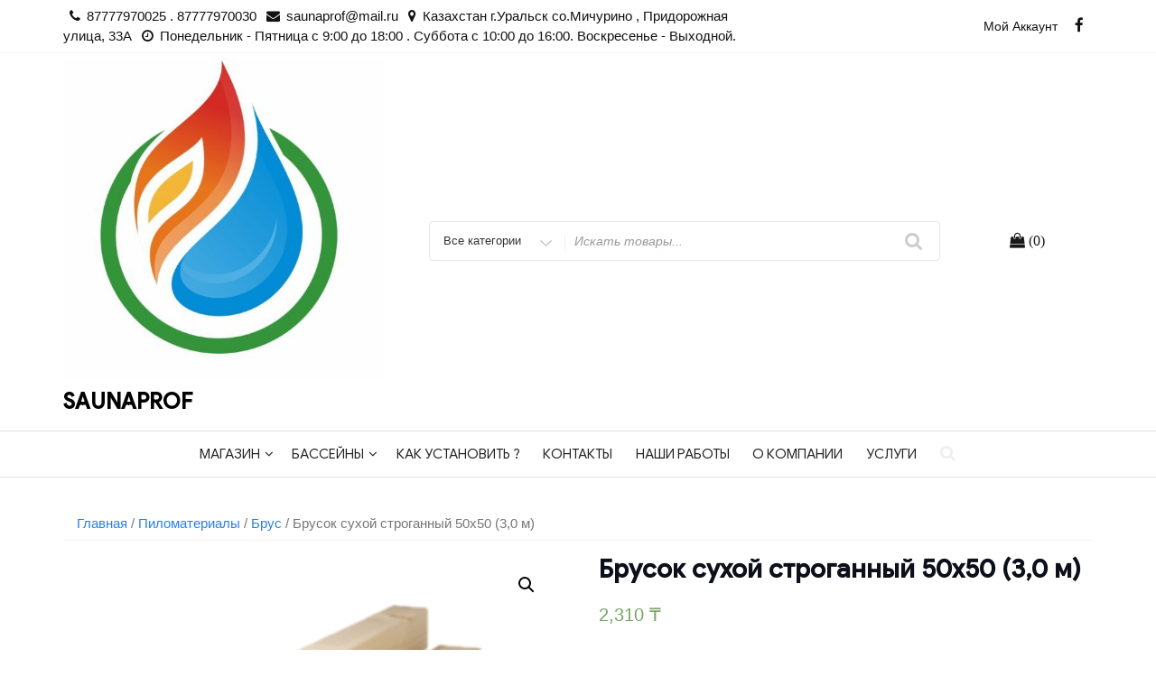

--- FILE ---
content_type: text/html; charset=UTF-8
request_url: http://saunaprof.kz/product/%D0%B1%D1%80%D1%83%D1%81%D0%BE%D0%BA-%D1%81%D1%83%D1%85%D0%BE%D0%B9-%D1%81%D1%82%D1%80%D0%BE%D0%B3%D0%B0%D0%BD%D0%BD%D1%8B%D0%B9-50%D1%8550-30-%D0%BC/
body_size: 20269
content:
<!DOCTYPE html>
<html lang="ru-RU"
	prefix="og: https://ogp.me/ns#"  class="no-js">
<head>
<meta charset="UTF-8">
<meta name="viewport" content="width=device-width, initial-scale=1">
<link rel="profile" href="http://gmpg.org/xfn/11">
<script>(function(html){html.className = html.className.replace(/\bno-js\b/,'js')})(document.documentElement);</script>
<title>Брусок сухой строганный 50х50 (3,0 м) | SAUNAPROF</title>

		<!-- All in One SEO 4.1.3.4 -->
		<link rel="canonical" href="http://saunaprof.kz/product/%d0%b1%d1%80%d1%83%d1%81%d0%be%d0%ba-%d1%81%d1%83%d1%85%d0%be%d0%b9-%d1%81%d1%82%d1%80%d0%be%d0%b3%d0%b0%d0%bd%d0%bd%d1%8b%d0%b9-50%d1%8550-30-%d0%bc/" />
		<meta property="og:site_name" content="SAUNAPROF |" />
		<meta property="og:type" content="article" />
		<meta property="og:title" content="Брусок сухой строганный 50х50 (3,0 м) | SAUNAPROF" />
		<meta property="og:url" content="http://saunaprof.kz/product/%d0%b1%d1%80%d1%83%d1%81%d0%be%d0%ba-%d1%81%d1%83%d1%85%d0%be%d0%b9-%d1%81%d1%82%d1%80%d0%be%d0%b3%d0%b0%d0%bd%d0%bd%d1%8b%d0%b9-50%d1%8550-30-%d0%bc/" />
		<meta property="og:image" content="http://saunaprof.kz/wp-content/uploads/2018/02/cropped-cropped-1.jpg" />
		<meta property="article:published_time" content="2022-10-19T10:49:49Z" />
		<meta property="article:modified_time" content="2022-10-19T10:53:41Z" />
		<meta name="twitter:card" content="summary" />
		<meta name="twitter:domain" content="saunaprof.kz" />
		<meta name="twitter:title" content="Брусок сухой строганный 50х50 (3,0 м) | SAUNAPROF" />
		<meta name="twitter:image" content="http://saunaprof.kz/wp-content/uploads/2018/02/cropped-cropped-1.jpg" />
		<script type="application/ld+json" class="aioseo-schema">
			{"@context":"https:\/\/schema.org","@graph":[{"@type":"WebSite","@id":"http:\/\/saunaprof.kz\/#website","url":"http:\/\/saunaprof.kz\/","name":"SAUNAPROF","publisher":{"@id":"http:\/\/saunaprof.kz\/#organization"}},{"@type":"Organization","@id":"http:\/\/saunaprof.kz\/#organization","name":"SAUNAPROF","url":"http:\/\/saunaprof.kz\/","logo":{"@type":"ImageObject","@id":"http:\/\/saunaprof.kz\/#organizationLogo","url":"http:\/\/saunaprof.kz\/wp-content\/uploads\/2018\/02\/cropped-cropped-1.jpg","width":"512","height":"512"},"image":{"@id":"http:\/\/saunaprof.kz\/#organizationLogo"}},{"@type":"BreadcrumbList","@id":"http:\/\/saunaprof.kz\/product\/%d0%b1%d1%80%d1%83%d1%81%d0%be%d0%ba-%d1%81%d1%83%d1%85%d0%be%d0%b9-%d1%81%d1%82%d1%80%d0%be%d0%b3%d0%b0%d0%bd%d0%bd%d1%8b%d0%b9-50%d1%8550-30-%d0%bc\/#breadcrumblist","itemListElement":[{"@type":"ListItem","@id":"http:\/\/saunaprof.kz\/#listItem","position":"1","item":{"@type":"WebPage","@id":"http:\/\/saunaprof.kz\/","name":"\u0413\u043b\u0430\u0432\u043d\u0430\u044f","url":"http:\/\/saunaprof.kz\/"},"nextItem":"http:\/\/saunaprof.kz\/product\/%d0%b1%d1%80%d1%83%d1%81%d0%be%d0%ba-%d1%81%d1%83%d1%85%d0%be%d0%b9-%d1%81%d1%82%d1%80%d0%be%d0%b3%d0%b0%d0%bd%d0%bd%d1%8b%d0%b9-50%d1%8550-30-%d0%bc\/#listItem"},{"@type":"ListItem","@id":"http:\/\/saunaprof.kz\/product\/%d0%b1%d1%80%d1%83%d1%81%d0%be%d0%ba-%d1%81%d1%83%d1%85%d0%be%d0%b9-%d1%81%d1%82%d1%80%d0%be%d0%b3%d0%b0%d0%bd%d0%bd%d1%8b%d0%b9-50%d1%8550-30-%d0%bc\/#listItem","position":"2","item":{"@type":"WebPage","@id":"http:\/\/saunaprof.kz\/product\/%d0%b1%d1%80%d1%83%d1%81%d0%be%d0%ba-%d1%81%d1%83%d1%85%d0%be%d0%b9-%d1%81%d1%82%d1%80%d0%be%d0%b3%d0%b0%d0%bd%d0%bd%d1%8b%d0%b9-50%d1%8550-30-%d0%bc\/","name":"\u0411\u0440\u0443\u0441\u043e\u043a \u0441\u0443\u0445\u043e\u0439 \u0441\u0442\u0440\u043e\u0433\u0430\u043d\u043d\u044b\u0439  50\u044550 (3,0 \u043c)","url":"http:\/\/saunaprof.kz\/product\/%d0%b1%d1%80%d1%83%d1%81%d0%be%d0%ba-%d1%81%d1%83%d1%85%d0%be%d0%b9-%d1%81%d1%82%d1%80%d0%be%d0%b3%d0%b0%d0%bd%d0%bd%d1%8b%d0%b9-50%d1%8550-30-%d0%bc\/"},"previousItem":"http:\/\/saunaprof.kz\/#listItem"}]},{"@type":"Person","@id":"http:\/\/saunaprof.kz\/author\/mira\/#author","url":"http:\/\/saunaprof.kz\/author\/mira\/","name":"SAUNAPROF","image":{"@type":"ImageObject","@id":"http:\/\/saunaprof.kz\/product\/%d0%b1%d1%80%d1%83%d1%81%d0%be%d0%ba-%d1%81%d1%83%d1%85%d0%be%d0%b9-%d1%81%d1%82%d1%80%d0%be%d0%b3%d0%b0%d0%bd%d0%bd%d1%8b%d0%b9-50%d1%8550-30-%d0%bc\/#authorImage","url":"http:\/\/0.gravatar.com\/avatar\/34ba190331c3a563ffec0656f84cc94e?s=96&d=mm&r=g","width":"96","height":"96","caption":"SAUNAPROF"}},{"@type":"ItemPage","@id":"http:\/\/saunaprof.kz\/product\/%d0%b1%d1%80%d1%83%d1%81%d0%be%d0%ba-%d1%81%d1%83%d1%85%d0%be%d0%b9-%d1%81%d1%82%d1%80%d0%be%d0%b3%d0%b0%d0%bd%d0%bd%d1%8b%d0%b9-50%d1%8550-30-%d0%bc\/#itempage","url":"http:\/\/saunaprof.kz\/product\/%d0%b1%d1%80%d1%83%d1%81%d0%be%d0%ba-%d1%81%d1%83%d1%85%d0%be%d0%b9-%d1%81%d1%82%d1%80%d0%be%d0%b3%d0%b0%d0%bd%d0%bd%d1%8b%d0%b9-50%d1%8550-30-%d0%bc\/","name":"\u0411\u0440\u0443\u0441\u043e\u043a \u0441\u0443\u0445\u043e\u0439 \u0441\u0442\u0440\u043e\u0433\u0430\u043d\u043d\u044b\u0439 50\u044550 (3,0 \u043c) | SAUNAPROF","inLanguage":"ru-RU","isPartOf":{"@id":"http:\/\/saunaprof.kz\/#website"},"breadcrumb":{"@id":"http:\/\/saunaprof.kz\/product\/%d0%b1%d1%80%d1%83%d1%81%d0%be%d0%ba-%d1%81%d1%83%d1%85%d0%be%d0%b9-%d1%81%d1%82%d1%80%d0%be%d0%b3%d0%b0%d0%bd%d0%bd%d1%8b%d0%b9-50%d1%8550-30-%d0%bc\/#breadcrumblist"},"author":"http:\/\/saunaprof.kz\/author\/mira\/#author","creator":"http:\/\/saunaprof.kz\/author\/mira\/#author","image":{"@type":"ImageObject","@id":"http:\/\/saunaprof.kz\/#mainImage","url":"http:\/\/saunaprof.kz\/wp-content\/uploads\/2020\/04\/\u0431\u0440\u0443\u0441-\u043c\u0430\u043b\u0435.png","width":"367","height":"367"},"primaryImageOfPage":{"@id":"http:\/\/saunaprof.kz\/product\/%d0%b1%d1%80%d1%83%d1%81%d0%be%d0%ba-%d1%81%d1%83%d1%85%d0%be%d0%b9-%d1%81%d1%82%d1%80%d0%be%d0%b3%d0%b0%d0%bd%d0%bd%d1%8b%d0%b9-50%d1%8550-30-%d0%bc\/#mainImage"},"datePublished":"2022-10-19T10:49:49+05:00","dateModified":"2022-10-19T10:53:41+05:00"}]}
		</script>
		<!-- All in One SEO -->

<link rel='dns-prefetch' href='//fonts.googleapis.com' />
<link href='https://fonts.gstatic.com' crossorigin rel='preconnect' />
<link rel="alternate" type="application/rss+xml" title="SAUNAPROF &raquo; Лента" href="http://saunaprof.kz/feed/" />
<link rel="alternate" type="application/rss+xml" title="SAUNAPROF &raquo; Лента комментариев" href="http://saunaprof.kz/comments/feed/" />
<script type="text/javascript">
window._wpemojiSettings = {"baseUrl":"https:\/\/s.w.org\/images\/core\/emoji\/14.0.0\/72x72\/","ext":".png","svgUrl":"https:\/\/s.w.org\/images\/core\/emoji\/14.0.0\/svg\/","svgExt":".svg","source":{"concatemoji":"http:\/\/saunaprof.kz\/wp-includes\/js\/wp-emoji-release.min.js?ver=6.2.8"}};
/*! This file is auto-generated */
!function(e,a,t){var n,r,o,i=a.createElement("canvas"),p=i.getContext&&i.getContext("2d");function s(e,t){p.clearRect(0,0,i.width,i.height),p.fillText(e,0,0);e=i.toDataURL();return p.clearRect(0,0,i.width,i.height),p.fillText(t,0,0),e===i.toDataURL()}function c(e){var t=a.createElement("script");t.src=e,t.defer=t.type="text/javascript",a.getElementsByTagName("head")[0].appendChild(t)}for(o=Array("flag","emoji"),t.supports={everything:!0,everythingExceptFlag:!0},r=0;r<o.length;r++)t.supports[o[r]]=function(e){if(p&&p.fillText)switch(p.textBaseline="top",p.font="600 32px Arial",e){case"flag":return s("\ud83c\udff3\ufe0f\u200d\u26a7\ufe0f","\ud83c\udff3\ufe0f\u200b\u26a7\ufe0f")?!1:!s("\ud83c\uddfa\ud83c\uddf3","\ud83c\uddfa\u200b\ud83c\uddf3")&&!s("\ud83c\udff4\udb40\udc67\udb40\udc62\udb40\udc65\udb40\udc6e\udb40\udc67\udb40\udc7f","\ud83c\udff4\u200b\udb40\udc67\u200b\udb40\udc62\u200b\udb40\udc65\u200b\udb40\udc6e\u200b\udb40\udc67\u200b\udb40\udc7f");case"emoji":return!s("\ud83e\udef1\ud83c\udffb\u200d\ud83e\udef2\ud83c\udfff","\ud83e\udef1\ud83c\udffb\u200b\ud83e\udef2\ud83c\udfff")}return!1}(o[r]),t.supports.everything=t.supports.everything&&t.supports[o[r]],"flag"!==o[r]&&(t.supports.everythingExceptFlag=t.supports.everythingExceptFlag&&t.supports[o[r]]);t.supports.everythingExceptFlag=t.supports.everythingExceptFlag&&!t.supports.flag,t.DOMReady=!1,t.readyCallback=function(){t.DOMReady=!0},t.supports.everything||(n=function(){t.readyCallback()},a.addEventListener?(a.addEventListener("DOMContentLoaded",n,!1),e.addEventListener("load",n,!1)):(e.attachEvent("onload",n),a.attachEvent("onreadystatechange",function(){"complete"===a.readyState&&t.readyCallback()})),(e=t.source||{}).concatemoji?c(e.concatemoji):e.wpemoji&&e.twemoji&&(c(e.twemoji),c(e.wpemoji)))}(window,document,window._wpemojiSettings);
</script>
<style type="text/css">
img.wp-smiley,
img.emoji {
	display: inline !important;
	border: none !important;
	box-shadow: none !important;
	height: 1em !important;
	width: 1em !important;
	margin: 0 0.07em !important;
	vertical-align: -0.1em !important;
	background: none !important;
	padding: 0 !important;
}
</style>
	<link rel='stylesheet' id='wp-block-library-css' href='http://saunaprof.kz/wp-includes/css/dist/block-library/style.min.css?ver=6.2.8' type='text/css' media='all' />
<link rel='stylesheet' id='wc-vendors-css' href='http://saunaprof.kz/wp-content/plugins/woo-gutenberg-products-block/build/vendors.css?ver=1.3.0' type='text/css' media='all' />
<link rel='stylesheet' id='wc-featured-product-editor-css' href='http://saunaprof.kz/wp-content/plugins/woo-gutenberg-products-block/build/featured-product.css?ver=1.3.0' type='text/css' media='all' />
<link rel='stylesheet' id='classic-theme-styles-css' href='http://saunaprof.kz/wp-includes/css/classic-themes.min.css?ver=6.2.8' type='text/css' media='all' />
<style id='global-styles-inline-css' type='text/css'>
body{--wp--preset--color--black: #000000;--wp--preset--color--cyan-bluish-gray: #abb8c3;--wp--preset--color--white: #ffffff;--wp--preset--color--pale-pink: #f78da7;--wp--preset--color--vivid-red: #cf2e2e;--wp--preset--color--luminous-vivid-orange: #ff6900;--wp--preset--color--luminous-vivid-amber: #fcb900;--wp--preset--color--light-green-cyan: #7bdcb5;--wp--preset--color--vivid-green-cyan: #00d084;--wp--preset--color--pale-cyan-blue: #8ed1fc;--wp--preset--color--vivid-cyan-blue: #0693e3;--wp--preset--color--vivid-purple: #9b51e0;--wp--preset--gradient--vivid-cyan-blue-to-vivid-purple: linear-gradient(135deg,rgba(6,147,227,1) 0%,rgb(155,81,224) 100%);--wp--preset--gradient--light-green-cyan-to-vivid-green-cyan: linear-gradient(135deg,rgb(122,220,180) 0%,rgb(0,208,130) 100%);--wp--preset--gradient--luminous-vivid-amber-to-luminous-vivid-orange: linear-gradient(135deg,rgba(252,185,0,1) 0%,rgba(255,105,0,1) 100%);--wp--preset--gradient--luminous-vivid-orange-to-vivid-red: linear-gradient(135deg,rgba(255,105,0,1) 0%,rgb(207,46,46) 100%);--wp--preset--gradient--very-light-gray-to-cyan-bluish-gray: linear-gradient(135deg,rgb(238,238,238) 0%,rgb(169,184,195) 100%);--wp--preset--gradient--cool-to-warm-spectrum: linear-gradient(135deg,rgb(74,234,220) 0%,rgb(151,120,209) 20%,rgb(207,42,186) 40%,rgb(238,44,130) 60%,rgb(251,105,98) 80%,rgb(254,248,76) 100%);--wp--preset--gradient--blush-light-purple: linear-gradient(135deg,rgb(255,206,236) 0%,rgb(152,150,240) 100%);--wp--preset--gradient--blush-bordeaux: linear-gradient(135deg,rgb(254,205,165) 0%,rgb(254,45,45) 50%,rgb(107,0,62) 100%);--wp--preset--gradient--luminous-dusk: linear-gradient(135deg,rgb(255,203,112) 0%,rgb(199,81,192) 50%,rgb(65,88,208) 100%);--wp--preset--gradient--pale-ocean: linear-gradient(135deg,rgb(255,245,203) 0%,rgb(182,227,212) 50%,rgb(51,167,181) 100%);--wp--preset--gradient--electric-grass: linear-gradient(135deg,rgb(202,248,128) 0%,rgb(113,206,126) 100%);--wp--preset--gradient--midnight: linear-gradient(135deg,rgb(2,3,129) 0%,rgb(40,116,252) 100%);--wp--preset--duotone--dark-grayscale: url('#wp-duotone-dark-grayscale');--wp--preset--duotone--grayscale: url('#wp-duotone-grayscale');--wp--preset--duotone--purple-yellow: url('#wp-duotone-purple-yellow');--wp--preset--duotone--blue-red: url('#wp-duotone-blue-red');--wp--preset--duotone--midnight: url('#wp-duotone-midnight');--wp--preset--duotone--magenta-yellow: url('#wp-duotone-magenta-yellow');--wp--preset--duotone--purple-green: url('#wp-duotone-purple-green');--wp--preset--duotone--blue-orange: url('#wp-duotone-blue-orange');--wp--preset--font-size--small: 13px;--wp--preset--font-size--medium: 20px;--wp--preset--font-size--large: 36px;--wp--preset--font-size--x-large: 42px;--wp--preset--spacing--20: 0.44rem;--wp--preset--spacing--30: 0.67rem;--wp--preset--spacing--40: 1rem;--wp--preset--spacing--50: 1.5rem;--wp--preset--spacing--60: 2.25rem;--wp--preset--spacing--70: 3.38rem;--wp--preset--spacing--80: 5.06rem;--wp--preset--shadow--natural: 6px 6px 9px rgba(0, 0, 0, 0.2);--wp--preset--shadow--deep: 12px 12px 50px rgba(0, 0, 0, 0.4);--wp--preset--shadow--sharp: 6px 6px 0px rgba(0, 0, 0, 0.2);--wp--preset--shadow--outlined: 6px 6px 0px -3px rgba(255, 255, 255, 1), 6px 6px rgba(0, 0, 0, 1);--wp--preset--shadow--crisp: 6px 6px 0px rgba(0, 0, 0, 1);}:where(.is-layout-flex){gap: 0.5em;}body .is-layout-flow > .alignleft{float: left;margin-inline-start: 0;margin-inline-end: 2em;}body .is-layout-flow > .alignright{float: right;margin-inline-start: 2em;margin-inline-end: 0;}body .is-layout-flow > .aligncenter{margin-left: auto !important;margin-right: auto !important;}body .is-layout-constrained > .alignleft{float: left;margin-inline-start: 0;margin-inline-end: 2em;}body .is-layout-constrained > .alignright{float: right;margin-inline-start: 2em;margin-inline-end: 0;}body .is-layout-constrained > .aligncenter{margin-left: auto !important;margin-right: auto !important;}body .is-layout-constrained > :where(:not(.alignleft):not(.alignright):not(.alignfull)){max-width: var(--wp--style--global--content-size);margin-left: auto !important;margin-right: auto !important;}body .is-layout-constrained > .alignwide{max-width: var(--wp--style--global--wide-size);}body .is-layout-flex{display: flex;}body .is-layout-flex{flex-wrap: wrap;align-items: center;}body .is-layout-flex > *{margin: 0;}:where(.wp-block-columns.is-layout-flex){gap: 2em;}.has-black-color{color: var(--wp--preset--color--black) !important;}.has-cyan-bluish-gray-color{color: var(--wp--preset--color--cyan-bluish-gray) !important;}.has-white-color{color: var(--wp--preset--color--white) !important;}.has-pale-pink-color{color: var(--wp--preset--color--pale-pink) !important;}.has-vivid-red-color{color: var(--wp--preset--color--vivid-red) !important;}.has-luminous-vivid-orange-color{color: var(--wp--preset--color--luminous-vivid-orange) !important;}.has-luminous-vivid-amber-color{color: var(--wp--preset--color--luminous-vivid-amber) !important;}.has-light-green-cyan-color{color: var(--wp--preset--color--light-green-cyan) !important;}.has-vivid-green-cyan-color{color: var(--wp--preset--color--vivid-green-cyan) !important;}.has-pale-cyan-blue-color{color: var(--wp--preset--color--pale-cyan-blue) !important;}.has-vivid-cyan-blue-color{color: var(--wp--preset--color--vivid-cyan-blue) !important;}.has-vivid-purple-color{color: var(--wp--preset--color--vivid-purple) !important;}.has-black-background-color{background-color: var(--wp--preset--color--black) !important;}.has-cyan-bluish-gray-background-color{background-color: var(--wp--preset--color--cyan-bluish-gray) !important;}.has-white-background-color{background-color: var(--wp--preset--color--white) !important;}.has-pale-pink-background-color{background-color: var(--wp--preset--color--pale-pink) !important;}.has-vivid-red-background-color{background-color: var(--wp--preset--color--vivid-red) !important;}.has-luminous-vivid-orange-background-color{background-color: var(--wp--preset--color--luminous-vivid-orange) !important;}.has-luminous-vivid-amber-background-color{background-color: var(--wp--preset--color--luminous-vivid-amber) !important;}.has-light-green-cyan-background-color{background-color: var(--wp--preset--color--light-green-cyan) !important;}.has-vivid-green-cyan-background-color{background-color: var(--wp--preset--color--vivid-green-cyan) !important;}.has-pale-cyan-blue-background-color{background-color: var(--wp--preset--color--pale-cyan-blue) !important;}.has-vivid-cyan-blue-background-color{background-color: var(--wp--preset--color--vivid-cyan-blue) !important;}.has-vivid-purple-background-color{background-color: var(--wp--preset--color--vivid-purple) !important;}.has-black-border-color{border-color: var(--wp--preset--color--black) !important;}.has-cyan-bluish-gray-border-color{border-color: var(--wp--preset--color--cyan-bluish-gray) !important;}.has-white-border-color{border-color: var(--wp--preset--color--white) !important;}.has-pale-pink-border-color{border-color: var(--wp--preset--color--pale-pink) !important;}.has-vivid-red-border-color{border-color: var(--wp--preset--color--vivid-red) !important;}.has-luminous-vivid-orange-border-color{border-color: var(--wp--preset--color--luminous-vivid-orange) !important;}.has-luminous-vivid-amber-border-color{border-color: var(--wp--preset--color--luminous-vivid-amber) !important;}.has-light-green-cyan-border-color{border-color: var(--wp--preset--color--light-green-cyan) !important;}.has-vivid-green-cyan-border-color{border-color: var(--wp--preset--color--vivid-green-cyan) !important;}.has-pale-cyan-blue-border-color{border-color: var(--wp--preset--color--pale-cyan-blue) !important;}.has-vivid-cyan-blue-border-color{border-color: var(--wp--preset--color--vivid-cyan-blue) !important;}.has-vivid-purple-border-color{border-color: var(--wp--preset--color--vivid-purple) !important;}.has-vivid-cyan-blue-to-vivid-purple-gradient-background{background: var(--wp--preset--gradient--vivid-cyan-blue-to-vivid-purple) !important;}.has-light-green-cyan-to-vivid-green-cyan-gradient-background{background: var(--wp--preset--gradient--light-green-cyan-to-vivid-green-cyan) !important;}.has-luminous-vivid-amber-to-luminous-vivid-orange-gradient-background{background: var(--wp--preset--gradient--luminous-vivid-amber-to-luminous-vivid-orange) !important;}.has-luminous-vivid-orange-to-vivid-red-gradient-background{background: var(--wp--preset--gradient--luminous-vivid-orange-to-vivid-red) !important;}.has-very-light-gray-to-cyan-bluish-gray-gradient-background{background: var(--wp--preset--gradient--very-light-gray-to-cyan-bluish-gray) !important;}.has-cool-to-warm-spectrum-gradient-background{background: var(--wp--preset--gradient--cool-to-warm-spectrum) !important;}.has-blush-light-purple-gradient-background{background: var(--wp--preset--gradient--blush-light-purple) !important;}.has-blush-bordeaux-gradient-background{background: var(--wp--preset--gradient--blush-bordeaux) !important;}.has-luminous-dusk-gradient-background{background: var(--wp--preset--gradient--luminous-dusk) !important;}.has-pale-ocean-gradient-background{background: var(--wp--preset--gradient--pale-ocean) !important;}.has-electric-grass-gradient-background{background: var(--wp--preset--gradient--electric-grass) !important;}.has-midnight-gradient-background{background: var(--wp--preset--gradient--midnight) !important;}.has-small-font-size{font-size: var(--wp--preset--font-size--small) !important;}.has-medium-font-size{font-size: var(--wp--preset--font-size--medium) !important;}.has-large-font-size{font-size: var(--wp--preset--font-size--large) !important;}.has-x-large-font-size{font-size: var(--wp--preset--font-size--x-large) !important;}
.wp-block-navigation a:where(:not(.wp-element-button)){color: inherit;}
:where(.wp-block-columns.is-layout-flex){gap: 2em;}
.wp-block-pullquote{font-size: 1.5em;line-height: 1.6;}
</style>
<link rel='stylesheet' id='photoswipe-css' href='http://saunaprof.kz/wp-content/plugins/woocommerce/assets/css/photoswipe/photoswipe.css?ver=3.5.10' type='text/css' media='all' />
<link rel='stylesheet' id='photoswipe-default-skin-css' href='http://saunaprof.kz/wp-content/plugins/woocommerce/assets/css/photoswipe/default-skin/default-skin.css?ver=3.5.10' type='text/css' media='all' />
<link rel='stylesheet' id='woocommerce-layout-css' href='http://saunaprof.kz/wp-content/plugins/woocommerce/assets/css/woocommerce-layout.css?ver=3.5.10' type='text/css' media='all' />
<link rel='stylesheet' id='woocommerce-smallscreen-css' href='http://saunaprof.kz/wp-content/plugins/woocommerce/assets/css/woocommerce-smallscreen.css?ver=3.5.10' type='text/css' media='only screen and (max-width: 768px)' />
<link rel='stylesheet' id='woocommerce-general-css' href='http://saunaprof.kz/wp-content/plugins/woocommerce/assets/css/woocommerce.css?ver=3.5.10' type='text/css' media='all' />
<style id='woocommerce-inline-inline-css' type='text/css'>
.woocommerce form .form-row .required { visibility: visible; }
</style>
<link rel='stylesheet' id='aws-style-css' href='http://saunaprof.kz/wp-content/plugins/advanced-woo-search//assets/css/common.css?ver=2.33' type='text/css' media='all' />
<link rel='stylesheet' id='easy-storefront-parent-styles-css' href='http://saunaprof.kz/wp-content/themes/new-york-business/style.css?ver=6.2.8' type='text/css' media='all' />
<link rel='stylesheet' id='easy-storefront-styles-css' href='http://saunaprof.kz/wp-content/themes/easy-storefront/style.css?ver=6.2.8' type='text/css' media='all' />
<link rel='stylesheet' id='new-york-business-fonts-css' href='https://fonts.googleapis.com/css?family=Google+Sans%3A300%2C400%2C500%7CLora%3A300%2C400%2C500&#038;subset=latin%2Clatin-ext' type='text/css' media='all' />
<link rel='stylesheet' id='boostrap-css' href='http://saunaprof.kz/wp-content/themes/new-york-business/css/bootstrap.css?ver=3.3.6' type='text/css' media='all' />
<link rel='stylesheet' id='new-york-business-style-css' href='http://saunaprof.kz/wp-content/themes/easy-storefront/style.css?ver=6.2.8' type='text/css' media='all' />
<link rel='stylesheet' id='font-awesome-css' href='http://saunaprof.kz/wp-content/plugins/js_composer/assets/lib/bower/font-awesome/css/font-awesome.min.css?ver=5.0.1' type='text/css' media='all' />
<link rel='stylesheet' id='mpc-massive-style-css' href='http://saunaprof.kz/wp-content/plugins/mpc-massive/assets/css/mpc-styles.css?ver=6.2.8' type='text/css' media='all' />
<link rel='stylesheet' id='cart-tab-styles-css' href='http://saunaprof.kz/wp-content/plugins/woocommerce-cart-tab/includes/../assets/css/style.css?ver=1.1.2' type='text/css' media='all' />
<style id='cart-tab-styles-inline-css' type='text/css'>

			.woocommerce-cart-tab-container {
				background-color: #176cb7;
			}

			.woocommerce-cart-tab,
			.woocommerce-cart-tab-container .widget_shopping_cart .widgettitle,
			.woocommerce-cart-tab-container .widget_shopping_cart .buttons {
				background-color: #1e73be;
			}

			.woocommerce-cart-tab,
			.woocommerce-cart-tab:hover {
				color: #1e73be;
			}

			.woocommerce-cart-tab__contents {
				background-color: #5ad602;
			}

			.woocommerce-cart-tab__icon-bag {
				fill: #5ad602;
			}
</style>
<script type='text/javascript' src='http://saunaprof.kz/wp-includes/js/jquery/jquery.js?ver=3.6.4' id='jquery-core-js'></script>
<script type='text/javascript' src='http://saunaprof.kz/wp-includes/js/jquery/jquery-migrate.min.js?ver=3.4.0' id='jquery-migrate-js'></script>
<script type='text/javascript' src='http://saunaprof.kz/wp-content/plugins/woocommerce/assets/js/jquery-blockui/jquery.blockUI.min.js?ver=2.70' id='jquery-blockui-js'></script>
<script type='text/javascript' id='wc-add-to-cart-js-extra'>
/* <![CDATA[ */
var wc_add_to_cart_params = {"ajax_url":"\/wp-admin\/admin-ajax.php","wc_ajax_url":"\/?wc-ajax=%%endpoint%%","i18n_view_cart":"\u041f\u0440\u043e\u0441\u043c\u043e\u0442\u0440 \u043a\u043e\u0440\u0437\u0438\u043d\u044b","cart_url":"http:\/\/saunaprof.kz\/cart\/","is_cart":"","cart_redirect_after_add":"no"};
/* ]]> */
</script>
<script type='text/javascript' src='http://saunaprof.kz/wp-content/plugins/woocommerce/assets/js/frontend/add-to-cart.min.js?ver=3.5.10' id='wc-add-to-cart-js'></script>
<script type='text/javascript' src='http://saunaprof.kz/wp-content/plugins/js_composer/assets/js/vendors/woocommerce-add-to-cart.js?ver=5.0.1' id='vc_woocommerce-add-to-cart-js-js'></script>
<!--[if lt IE 9]>
<script type='text/javascript' src='http://saunaprof.kz/wp-content/themes/new-york-business/js/html5.js?ver=3.7.3' id='html5-js'></script>
<![endif]-->
<script type='text/javascript' src='http://saunaprof.kz/wp-content/themes/new-york-business/js/scrollTop.js?ver=2.1.2' id='new-york-business-scroll-top-js'></script>
<script type='text/javascript' src='http://saunaprof.kz/wp-content/plugins/woocommerce-cart-tab/includes/../assets/js/cart-tab.min.js?ver=1.1.2' id='cart-tab-script-js'></script>
<link rel="https://api.w.org/" href="http://saunaprof.kz/wp-json/" /><link rel="alternate" type="application/json" href="http://saunaprof.kz/wp-json/wp/v2/product/12638" /><link rel="EditURI" type="application/rsd+xml" title="RSD" href="http://saunaprof.kz/xmlrpc.php?rsd" />
<link rel="wlwmanifest" type="application/wlwmanifest+xml" href="http://saunaprof.kz/wp-includes/wlwmanifest.xml" />
<meta name="generator" content="WordPress 6.2.8" />
<meta name="generator" content="WooCommerce 3.5.10" />
<link rel='shortlink' href='http://saunaprof.kz/?p=12638' />
<link rel="alternate" type="application/json+oembed" href="http://saunaprof.kz/wp-json/oembed/1.0/embed?url=http%3A%2F%2Fsaunaprof.kz%2Fproduct%2F%25d0%25b1%25d1%2580%25d1%2583%25d1%2581%25d0%25be%25d0%25ba-%25d1%2581%25d1%2583%25d1%2585%25d0%25be%25d0%25b9-%25d1%2581%25d1%2582%25d1%2580%25d0%25be%25d0%25b3%25d0%25b0%25d0%25bd%25d0%25bd%25d1%258b%25d0%25b9-50%25d1%258550-30-%25d0%25bc%2F" />
<link rel="alternate" type="text/xml+oembed" href="http://saunaprof.kz/wp-json/oembed/1.0/embed?url=http%3A%2F%2Fsaunaprof.kz%2Fproduct%2F%25d0%25b1%25d1%2580%25d1%2583%25d1%2581%25d0%25be%25d0%25ba-%25d1%2581%25d1%2583%25d1%2585%25d0%25be%25d0%25b9-%25d1%2581%25d1%2582%25d1%2580%25d0%25be%25d0%25b3%25d0%25b0%25d0%25bd%25d0%25bd%25d1%258b%25d0%25b9-50%25d1%258550-30-%25d0%25bc%2F&#038;format=xml" />
<!-- <meta name="NextGEN" version="3.1.6" /> -->


<!-- Saphali Lite Version -->
<meta name="generator" content="Saphali Lite 1.8.4.1" />

		<style type="text/css" id="custom-fonts" >
			
	
	.site-header-background {
		background-color:#ffffff;
	}
	
	h1, h2, h3, h4, h5, h6,
	.start-button,
	.testimonial-title,
	#main_Carousel .slider-title,
	.site-title a,
	.sub-header .title {
		font-family:"Google Sans",sans serif;
	}
	
	html {
		font-family:"Lora",sans serif;
	}
	
	.main-navigation {
		font-family:"Google Sans",sans serif;
	}
	
	.site-title, .custom-fonts .testimonial-title {
		font-family:"Google Sans",sans serif;
	}
	
	#main_Carousel .slider-title {
		font-family:"Google Sans",sans serif;
	}

			</style>
		<style type="text/css" id="custom-footer-colors" >
		
	
	.footer-foreground {}
	.footer-foreground .widget-title, 
	.footer-foreground a, 
	.footer-foreground p, 
	.footer-foreground td,
	.footer-foreground th,
	.footer-foreground caption,
	.footer-foreground li,
	.footer-foreground h1,
	.footer-foreground h2,
	.footer-foreground h3,
	.footer-foreground h4,
	.footer-foreground h5,
	.footer-foreground h6,
	.footer-foreground .site-info a
	{
	  color:#191919;
	}
	
	.footer-foreground #today {
		font-weight: 600;	
		background-color: #3ba0f4;	
		padding: 5px;
	}
	
	.footer-foreground a:hover, 
	.footer-foreground a:active {
		color:#ccc ;
	}
	
		</style>
	<noscript><style>.woocommerce-product-gallery{ opacity: 1 !important; }</style></noscript>
	<meta name="generator" content="Powered by Visual Composer - drag and drop page builder for WordPress."/>
<!--[if lte IE 9]><link rel="stylesheet" type="text/css" href="http://saunaprof.kz/wp-content/plugins/js_composer/assets/css/vc_lte_ie9.min.css" media="screen"><![endif]--><style type="text/css" id="custom-background-css">
body.custom-background { background-color: #ffffff; }
</style>
	<link rel="icon" href="http://saunaprof.kz/wp-content/uploads/2018/02/cropped-1-32x32.jpg" sizes="32x32" />
<link rel="icon" href="http://saunaprof.kz/wp-content/uploads/2018/02/cropped-1-192x192.jpg" sizes="192x192" />
<link rel="apple-touch-icon" href="http://saunaprof.kz/wp-content/uploads/2018/02/cropped-1-180x180.jpg" />
<meta name="msapplication-TileImage" content="http://saunaprof.kz/wp-content/uploads/2018/02/cropped-1-270x270.jpg" />
<noscript><style type="text/css"> .wpb_animate_when_almost_visible { opacity: 1; }</style></noscript></head>
<body class="product-template-default single single-product postid-12638 custom-background wp-custom-logo woocommerce woocommerce-page woocommerce-no-js group-blog wpb-js-composer js-comp-ver-5.0.1 vc_responsive elementor-default elementor-kit-12517" >
<!-- link to site content -->
<a class="skip-link screen-reader-text " href="#content">Перейти к содержимому</a>

<svg xmlns="http://www.w3.org/2000/svg" viewBox="0 0 0 0" width="0" height="0" focusable="false" role="none" style="visibility: hidden; position: absolute; left: -9999px; overflow: hidden;" ><defs><filter id="wp-duotone-dark-grayscale"><feColorMatrix color-interpolation-filters="sRGB" type="matrix" values=" .299 .587 .114 0 0 .299 .587 .114 0 0 .299 .587 .114 0 0 .299 .587 .114 0 0 " /><feComponentTransfer color-interpolation-filters="sRGB" ><feFuncR type="table" tableValues="0 0.49803921568627" /><feFuncG type="table" tableValues="0 0.49803921568627" /><feFuncB type="table" tableValues="0 0.49803921568627" /><feFuncA type="table" tableValues="1 1" /></feComponentTransfer><feComposite in2="SourceGraphic" operator="in" /></filter></defs></svg><svg xmlns="http://www.w3.org/2000/svg" viewBox="0 0 0 0" width="0" height="0" focusable="false" role="none" style="visibility: hidden; position: absolute; left: -9999px; overflow: hidden;" ><defs><filter id="wp-duotone-grayscale"><feColorMatrix color-interpolation-filters="sRGB" type="matrix" values=" .299 .587 .114 0 0 .299 .587 .114 0 0 .299 .587 .114 0 0 .299 .587 .114 0 0 " /><feComponentTransfer color-interpolation-filters="sRGB" ><feFuncR type="table" tableValues="0 1" /><feFuncG type="table" tableValues="0 1" /><feFuncB type="table" tableValues="0 1" /><feFuncA type="table" tableValues="1 1" /></feComponentTransfer><feComposite in2="SourceGraphic" operator="in" /></filter></defs></svg><svg xmlns="http://www.w3.org/2000/svg" viewBox="0 0 0 0" width="0" height="0" focusable="false" role="none" style="visibility: hidden; position: absolute; left: -9999px; overflow: hidden;" ><defs><filter id="wp-duotone-purple-yellow"><feColorMatrix color-interpolation-filters="sRGB" type="matrix" values=" .299 .587 .114 0 0 .299 .587 .114 0 0 .299 .587 .114 0 0 .299 .587 .114 0 0 " /><feComponentTransfer color-interpolation-filters="sRGB" ><feFuncR type="table" tableValues="0.54901960784314 0.98823529411765" /><feFuncG type="table" tableValues="0 1" /><feFuncB type="table" tableValues="0.71764705882353 0.25490196078431" /><feFuncA type="table" tableValues="1 1" /></feComponentTransfer><feComposite in2="SourceGraphic" operator="in" /></filter></defs></svg><svg xmlns="http://www.w3.org/2000/svg" viewBox="0 0 0 0" width="0" height="0" focusable="false" role="none" style="visibility: hidden; position: absolute; left: -9999px; overflow: hidden;" ><defs><filter id="wp-duotone-blue-red"><feColorMatrix color-interpolation-filters="sRGB" type="matrix" values=" .299 .587 .114 0 0 .299 .587 .114 0 0 .299 .587 .114 0 0 .299 .587 .114 0 0 " /><feComponentTransfer color-interpolation-filters="sRGB" ><feFuncR type="table" tableValues="0 1" /><feFuncG type="table" tableValues="0 0.27843137254902" /><feFuncB type="table" tableValues="0.5921568627451 0.27843137254902" /><feFuncA type="table" tableValues="1 1" /></feComponentTransfer><feComposite in2="SourceGraphic" operator="in" /></filter></defs></svg><svg xmlns="http://www.w3.org/2000/svg" viewBox="0 0 0 0" width="0" height="0" focusable="false" role="none" style="visibility: hidden; position: absolute; left: -9999px; overflow: hidden;" ><defs><filter id="wp-duotone-midnight"><feColorMatrix color-interpolation-filters="sRGB" type="matrix" values=" .299 .587 .114 0 0 .299 .587 .114 0 0 .299 .587 .114 0 0 .299 .587 .114 0 0 " /><feComponentTransfer color-interpolation-filters="sRGB" ><feFuncR type="table" tableValues="0 0" /><feFuncG type="table" tableValues="0 0.64705882352941" /><feFuncB type="table" tableValues="0 1" /><feFuncA type="table" tableValues="1 1" /></feComponentTransfer><feComposite in2="SourceGraphic" operator="in" /></filter></defs></svg><svg xmlns="http://www.w3.org/2000/svg" viewBox="0 0 0 0" width="0" height="0" focusable="false" role="none" style="visibility: hidden; position: absolute; left: -9999px; overflow: hidden;" ><defs><filter id="wp-duotone-magenta-yellow"><feColorMatrix color-interpolation-filters="sRGB" type="matrix" values=" .299 .587 .114 0 0 .299 .587 .114 0 0 .299 .587 .114 0 0 .299 .587 .114 0 0 " /><feComponentTransfer color-interpolation-filters="sRGB" ><feFuncR type="table" tableValues="0.78039215686275 1" /><feFuncG type="table" tableValues="0 0.94901960784314" /><feFuncB type="table" tableValues="0.35294117647059 0.47058823529412" /><feFuncA type="table" tableValues="1 1" /></feComponentTransfer><feComposite in2="SourceGraphic" operator="in" /></filter></defs></svg><svg xmlns="http://www.w3.org/2000/svg" viewBox="0 0 0 0" width="0" height="0" focusable="false" role="none" style="visibility: hidden; position: absolute; left: -9999px; overflow: hidden;" ><defs><filter id="wp-duotone-purple-green"><feColorMatrix color-interpolation-filters="sRGB" type="matrix" values=" .299 .587 .114 0 0 .299 .587 .114 0 0 .299 .587 .114 0 0 .299 .587 .114 0 0 " /><feComponentTransfer color-interpolation-filters="sRGB" ><feFuncR type="table" tableValues="0.65098039215686 0.40392156862745" /><feFuncG type="table" tableValues="0 1" /><feFuncB type="table" tableValues="0.44705882352941 0.4" /><feFuncA type="table" tableValues="1 1" /></feComponentTransfer><feComposite in2="SourceGraphic" operator="in" /></filter></defs></svg><svg xmlns="http://www.w3.org/2000/svg" viewBox="0 0 0 0" width="0" height="0" focusable="false" role="none" style="visibility: hidden; position: absolute; left: -9999px; overflow: hidden;" ><defs><filter id="wp-duotone-blue-orange"><feColorMatrix color-interpolation-filters="sRGB" type="matrix" values=" .299 .587 .114 0 0 .299 .587 .114 0 0 .299 .587 .114 0 0 .299 .587 .114 0 0 " /><feComponentTransfer color-interpolation-filters="sRGB" ><feFuncR type="table" tableValues="0.098039215686275 1" /><feFuncG type="table" tableValues="0 0.66274509803922" /><feFuncB type="table" tableValues="0.84705882352941 0.41960784313725" /><feFuncA type="table" tableValues="1 1" /></feComponentTransfer><feComposite in2="SourceGraphic" operator="in" /></filter></defs></svg>
<!-- The Search Modal Dialog -->
<div id="myModal" class="modal" aria-hidden="true" tabindex="-1" role="dialog">
  <!-- Modal content -->
  <div class="modal-content">
    <span id="search-close" class="close" tabindex="0">&times;</span>
	<br/> <br/>
    

<form role="search" method="get" class="search-form" action="http://saunaprof.kz/">
	<label for="search-form-691245132755c">
		<span class="screen-reader-text">Поиск :</span>
	</label>
	<input type="search" id="main-search-form" class="search-field" placeholder="Поиск и помощь" value="" name="s"  />
	<button type="submit" class="search-submit"><span class="fa icon fa-search" aria-hidden=&quot;true&quot; role="img"> <use href="#icon-search" xlink:href="#icon-search"></use> </span><span class="screen-reader-text">Поиск</span></button>
</form>
	<br/> 
  </div>
</div><!-- end search model-->

<div id="page" class="site">

<header id="masthead" class="site-header site-header-background " role="banner" >

	<!-- start of mini header -->
		      
			<div class="mini-header hidden-xs">
				<div class="container vertical-center">
					
						<div id="mini-header-contacts" class="col-md-8 col-sm-8 lr-clear-padding" >
						 
							<ul class="contact-list-top">
												  
								<li><i class="fa fa-phone contact-margin"></i><span class="contact-margin">87777970025 . 87777970030</span></li>
																						<li class="contact-margin"><i class="fa fa-envelope" ></i><a href="mailto:saunaprof@mail.ru"><span class="contact-margin">saunaprof@mail.ru</span></a></li>
																						<li class="contact-margin"><i class="fa fa-map-marker" ></i><span class="contact-margin">Казахстан г.Уральск со.Мичурино , Придорожная улица, 33А</span></li>
																						<li class="contact-margin"><i class="fa fa-clock-o" ></i><span class="contact-margin">Понедельник - Пятница с 9:00 до 18:00 . Суббота с 10:00 до 16:00. Воскресенье - Выходной.</span></li>
																					
							</ul>
						 
						</div>
						<div class="col-md-4 col-sm-4 lr-clear-padding">			
							<ul class="mimi-header-social-icon pull-right animate fadeInRight" >
								<li class="login-register"><i class="fa fa-user-circle"></i>&nbsp;</a></li><a class="login-register" href="http://saunaprof.kz/my-account">Мой аккаунт</a>  &nbsp;</li>  					
								 <li><a href="https://www.facebook.com/saunaprof.kz/" target="_blank"  data-toggle="tooltip" title="Facebook"><i class="fa fa-facebook"></i></a></li>																															</ul>
						</div>	
					
				</div>	
			</div>
				
	 <!-- .end of contacts mini header -->

<!--start of site branding search-->
<div class="container ">
	<div class="vertical-center">
	
		<div class="col-md-4 col-sm-4 col-xs-12 site-branding" >
		
		  		  	<a href="http://saunaprof.kz/" class="custom-logo-link" rel="home"><img width="512" height="512" src="http://saunaprof.kz/wp-content/uploads/2018/02/cropped-cropped-1.jpg" class="custom-logo" alt="SAUNAPROF" decoding="async" srcset="http://saunaprof.kz/wp-content/uploads/2018/02/cropped-cropped-1.jpg 512w, http://saunaprof.kz/wp-content/uploads/2018/02/cropped-cropped-1-200x200.jpg 200w, http://saunaprof.kz/wp-content/uploads/2018/02/cropped-cropped-1-75x75.jpg 75w, http://saunaprof.kz/wp-content/uploads/2018/02/cropped-cropped-1-300x300.jpg 300w, http://saunaprof.kz/wp-content/uploads/2018/02/cropped-cropped-1-100x100.jpg 100w" sizes="(max-width: 512px) 100vw, 512px" /></a>		  		  
		  <div class="site-branding-text">
						<p class="site-title"><a href="http://saunaprof.kz/" rel="home">
			  SAUNAPROF			  </a></p>
								  </div>
		</div>
		<!-- .end of site-branding -->
		
		<div class="col-sm-8 col-xs-12 vertical-center"><!--  menu, search -->
		
				
		<div class="col-md-12 col-lg-12 col-sm-12 col-xs-12 header-search-form">
				
<div id="search-category">
<form class="search-box" action="http://saunaprof.kz/" method="get">
	<div class="search-cat">
		<select class="category-items" name="product_cat" tabindex="0">
			<option value="0">Все категории</option>
			<option value="easysteam">EASYSTEAM</option><option value="hgp">Grandis</option><option value="hgx">Harvia</option><option value="prometall">PROMETALL</option><option value="%d0%b0%d0%b1%d0%b0%d0%b6%d1%83%d1%80%d1%8b">Абажуры</option><option value="%d0%b1%d0%be%d0%bd%d0%b4%d0%b0%d1%80%d0%bd%d1%8b%d0%b5-%d0%b8%d0%b7%d0%b4%d0%b5%d0%bb%d0%b8%d1%8f">Аксессуары для бани</option><option value="%d0%b1%d1%80%d1%83%d1%81">Брус</option><option value="%d0%b2%d0%b0%d0%b3%d0%be%d0%bd%d0%ba%d0%b0">Вагонка</option><option value="%d0%b2%d0%b5%d0%bd%d1%82%d0%b8%d0%bb%d1%8f%d1%86%d0%b8%d1%8f">Вентиляция</option><option value="%d0%b2%d1%81%d0%b5-%d0%b4%d0%bb%d1%8f-%d1%85%d0%b0%d0%bc%d0%bc%d0%b0%d0%bc%d0%b0">Все для хаммама</option><option value="%d0%b3%d0%b8%d0%bc%d0%b0%d0%bb%d0%b0%d0%b9%d1%81%d0%ba%d0%b0%d1%8f-%d1%81%d0%be%d0%bb%d1%8c">Гималайская соль</option><option value="door">Двери</option><option value="%d0%b4%d0%b2%d0%b5%d1%80%d0%b8-%d0%b1%d0%b5%d0%b7-%d1%80%d0%b8%d1%81%d1%83%d0%bd%d0%ba%d0%b0">Двери без рисунка</option><option value="%d0%b4%d0%bb%d1%8f-%d0%b1%d0%b0%d1%81%d1%81%d0%b5%d0%b9%d0%bd%d0%be%d0%b2-%d0%b1%d0%b0%d1%81%d1%81%d0%b5%d0%b9%d0%bd%d1%8b">Для бассейнов</option><option value="%d0%b4%d0%be%d0%bf-%d0%ba%d0%be%d0%bc%d0%bf%d0%bb%d0%b5%d0%ba%d1%82%d0%b0%d1%86%d0%b8%d1%8f">Доп комплектация</option><option value="%d0%b4%d0%be%d0%bf-%d0%ba%d0%be%d0%bc%d0%bf%d0%bb%d0%b5%d0%ba%d1%82%d1%83%d1%8e%d1%89%d0%b8%d0%b5">доп комплектующие</option><option value="%d0%b4%d1%80%d0%be%d0%b2%d1%8f%d0%bd%d1%8b%d0%b5">Дровяные</option><option value="%d0%b4%d1%8b%d0%bc%d0%be%d1%85%d0%be%d0%b4-%d0%be%d0%b4%d0%bd%d0%be%d1%81%d1%82%d0%b5%d0%bd%d0%bd%d1%8b%d0%b9">Дымоход одностенный</option><option value="%d0%b4%d1%8b%d0%bc%d0%be%d1%85%d0%be%d0%b4-%d1%81%d1%8d%d0%bd%d0%b4%d0%b2%d0%b8%d1%87">Дымоход сэндвич</option><option value="%d0%b4%d1%8b%d0%bc%d0%be%d1%85%d0%be%d0%b4%d1%8b">Дымоходы</option><option value="%d0%b7%d0%b0%d0%bf%d0%b0%d1%80%d0%bd%d0%b8%d0%ba%d0%b8">Запарники</option><option value="%d0%b7%d0%b0%d1%82%d0%b8%d1%80%d0%ba%d0%b0-2">Затирка</option><option value="%d0%ba%d0%b0%d0%bc%d0%bd%d0%b8">Камни</option><option value="%d0%ba%d0%b0%d1%80%d0%ba%d0%b0%d1%81%d0%bd%d1%8b%d0%b5-%d0%b1%d0%b0%d1%81%d1%81%d0%b5%d0%b9%d0%bd%d1%8b">Каркасные бассейны</option><option value="%d0%ba%d0%be%d0%b2%d1%88%d0%b8-%d0%b8-%d1%87%d0%b5%d1%80%d0%bf%d0%b0%d0%ba%d0%b8">Ковши и черпаки</option><option value="%d0%ba%d1%80%d0%b0%d0%bd%d1%8b">Краны</option><option value="%d0%ba%d1%83%d0%bf%d0%b5%d0%bb%d0%b8-2">Купели</option><option value="%d0%ba%d1%83%d1%80%d0%bd%d1%8b">Курны</option><option value="%d0%be%d0%b1%d0%bb%d0%b8%d0%b2%d0%bd%d1%8b%d0%b5-%d0%b2%d0%b5%d0%b4%d1%80%d0%b0">Обливные ведра</option><option value="%d0%be%d1%81%d0%b2%d0%b5%d1%89%d0%b5%d0%bd%d0%b8%d0%b5">Освещение для саун</option><option value="%d0%be%d1%81%d0%b2%d0%b5%d1%89%d0%b5%d0%bd%d0%b8%d0%b5-%d1%82%d1%83%d1%80%d0%b5%d1%86%d0%ba%d0%b8%d0%b5-%d0%b1%d0%b0%d0%bd%d0%b8">Освещение для Хамама</option><option value="%d0%bf%d0%b0%d0%bd%d0%b5%d0%bb%d0%b8">Панели Wedi</option><option value="%d0%bf%d0%b0%d1%80%d0%be%d0%b3%d0%b5%d0%bd%d0%b5%d1%80%d0%b0%d1%82%d0%be%d1%80%d1%8b-2">Парогенераторы</option><option value="%d0%bf%d0%b5%d1%87%d0%b8">Печи</option><option value="%d0%bf%d0%b5%d1%87%d0%b8-%d0%b3%d0%b0%d0%b7%d0%be-%d0%b4%d1%80%d0%be%d0%b2%d1%8f%d0%bd%d1%8b%d0%b5">Печи Газо - Дровяные</option><option value="%d0%bf%d0%b5%d1%87%d0%bd%d0%be%d0%b5-%d0%bb%d0%b8%d1%82%d1%8c%d0%b5-%d0%b8%d0%b7-%d1%87%d1%83%d0%b3%d1%83%d0%bd%d0%b0">Печное литье из чугуна</option><option value="%d0%bf%d0%b8%d0%bb%d0%be%d0%bc%d0%b0%d1%82%d0%b5%d1%80%d0%b8%d0%b0%d0%bb%d1%8b">Пиломатериалы</option><option value="%d0%bf%d0%be%d0%b4%d0%b3%d0%be%d0%bb%d0%be%d0%b2%d0%bd%d0%b8%d0%ba%d0%b8">Подголовники</option><option value="%d0%bf%d0%be%d0%bb%d0%be%d0%ba">Полок</option><option value="%d0%bf%d1%80%d0%be%d0%bf%d0%b8%d1%82%d0%ba%d0%b0%d0%bb%d0%b0%d0%ba%d0%b3%d0%b5%d1%80%d0%bc%d0%b5%d1%82%d0%b8%d0%ba">Пропитка/Лак/Герметик</option><option value="%d0%bf%d1%83%d0%bb%d1%8c%d1%82%d1%8b-%d1%83%d0%bf%d1%80%d0%b0%d0%b2%d0%bb%d0%b5%d0%bd%d0%b8%d1%8f">Пульты управления</option><option value="%d1%81-%d1%80%d0%b8%d1%81%d1%83%d0%bd%d0%ba%d0%be%d0%bc">С рисунком</option><option value="%d1%82%d0%b5%d1%80%d0%bc%d0%be%d0%b7%d0%b0%d1%89%d0%b8%d1%82%d0%b0">Термозащита</option><option value="%d1%82%d0%b5%d1%80%d1%80%d0%b0%d1%81%d0%bd%d0%b0%d1%8f-%d0%b4%d0%be%d1%81%d0%ba%d0%b0">Террасная доска</option><option value="%d1%85%d0%b0%d0%bc%d0%b0%d0%bc">Хамам</option><option value="%d1%85%d0%b8%d0%bc%d0%b8%d1%8f-%d0%b4%d0%bb%d1%8f-%d0%b1%d0%b0%d1%81%d1%81%d0%b5%d0%b9%d0%bd%d0%be%d0%b2">Химия для бассейнов</option><option value="%d0%b1%d0%b0%d1%81%d1%81%d0%b5%d0%b9%d0%bd%d1%8b">Химия и оборудование для бассейнов.</option><option value="%d1%88%d0%b0%d0%b9%d0%ba%d0%b8-%d0%b8-%d1%83%d1%88%d0%b0%d1%82%d1%8b">Шайки и ушаты</option><option value="%d1%8d%d0%bb%d0%b5%d0%ba%d1%82%d1%80%d0%be%d0%ba%d0%b0%d0%bc%d0%b5%d0%bd%d0%ba%d0%b8">Электрокаменки</option><option value="%d1%8d%d1%84%d0%b8%d1%80%d0%bd%d0%be%d0%b5-%d0%bc%d0%b0%d1%81%d0%bb%d0%be">Эфирное масло</option>		</select>
	</div>
  <label class="screen-reader-text" for="woocommerce-product-search-field">Искать</label>
  <input type="search" name="s" id="text-search" value="" placeholder="Искать товары...">
  <button id="btn-search-category" type="submit"><span class="fa icon fa-search"></span></button>
  <input type="hidden" name="post_type" value="product">
</form>
</div>

 
		</div>
		
	 	<div class="col-md-3 col-sm-3 col-xs-12 site-branding" >	 	
				<div id="cart-wishlist-container">
					<table align="center">
					<tr>
					<td>
					   
					</td>
					<td>
					  <div id="cart-top" class="cart-top">
						<div class="cart-container">
						      <a class="cart-contents" href="http://saunaprof.kz/cart/" title="Просмотр Корзины">
	<span class="cart-contents-count fa fa-shopping-bag">&nbsp;(0)</span>
    </a> 
    						</div>
					  </div>
					</td>
					</tr>
					</table>
				</div>
	 	</div>
		
	
		 
		 
	</div><!-- .menu, search -->
	
   </div> <!-- .end of woocommerce layout -->
   
</div>
<!-- .end of site-branding, search -->
	 
	  
<div id="sticky-nav" class="woocommerce-layout" > <!--start of navigation-->
	<div class="container">
	<div class="row vertical-center">
		<!-- start of navigation menu -->
		<div class="col-sm-12 col-lg-12 col-xs-12 woocommerce-layout">
			<div class="navigation-top">
<nav id="site-navigation" class="main-navigation navigation-font-size" role="navigation" aria-label="Верхнее меню">
	<button id="main-menu-toggle" class="menu-toggle" aria-controls="top-menu" aria-expanded="false">
		<span class="fa icon fa-bars" aria-hidden=&quot;true&quot; role="img"> <use href="#icon-bars" xlink:href="#icon-bars"></use> </span><span class="fa icon fa-close" aria-hidden=&quot;true&quot; role="img"> <use href="#icon-close" xlink:href="#icon-close"></use> </span>Меню	</button>

	<div class="menu-%d0%bc%d0%b0%d0%b3%d0%b0%d0%b7%d0%b8%d0%bd-container"><ul id="top-menu" class="menu"><li id="menu-item-4801" class="menu-item menu-item-type-post_type menu-item-object-page menu-item-has-children current_page_parent menu-item-4801"><a href="http://saunaprof.kz/shop/">Магазин<span class="fa icon fa-angle-down" aria-hidden=&quot;true&quot; role="img"> <use href="#icon-angle-down" xlink:href="#icon-angle-down"></use> </span></a>
<ul class="sub-menu">
	<li id="menu-item-11708" class="menu-item menu-item-type-custom menu-item-object-custom menu-item-has-children menu-item-11708"><a href="http://saunaprof.kz/product-category/печи/">Печи<span class="fa icon fa-angle-down" aria-hidden=&quot;true&quot; role="img"> <use href="#icon-angle-down" xlink:href="#icon-angle-down"></use> </span></a>
	<ul class="sub-menu">
		<li id="menu-item-8668" class="menu-item menu-item-type-custom menu-item-object-custom menu-item-8668"><a href="http://saunaprof.kz/product-category/печи-газо-дровяные/">Газо &#8212; дровяные</a></li>
		<li id="menu-item-8667" class="menu-item menu-item-type-custom menu-item-object-custom menu-item-8667"><a href="http://saunaprof.kz/product-category/печи-дровяные/">Дровяные</a></li>
	</ul>
</li>
	<li id="menu-item-8673" class="menu-item menu-item-type-custom menu-item-object-custom menu-item-has-children menu-item-8673"><a href="http://saunaprof.kz/product-category/дымоходы/">Дымоходы<span class="fa icon fa-angle-down" aria-hidden=&quot;true&quot; role="img"> <use href="#icon-angle-down" xlink:href="#icon-angle-down"></use> </span></a>
	<ul class="sub-menu">
		<li id="menu-item-8674" class="menu-item menu-item-type-custom menu-item-object-custom menu-item-8674"><a href="http://saunaprof.kz/product/дымоход-моно/">Дымоход моно</a></li>
		<li id="menu-item-8675" class="menu-item menu-item-type-custom menu-item-object-custom menu-item-8675"><a href="http://saunaprof.kz/product/дымоход-термо-сэндвич/">Дымоход сэндвич</a></li>
	</ul>
</li>
	<li id="menu-item-8669" class="menu-item menu-item-type-custom menu-item-object-custom menu-item-8669"><a href="http://saunaprof.kz/product-category/электрокаменки/">Электрокаменки</a></li>
	<li id="menu-item-8676" class="menu-item menu-item-type-custom menu-item-object-custom menu-item-has-children menu-item-8676"><a href="http://saunaprof.kz/product-category/accessories/">Комплектующие<span class="fa icon fa-angle-down" aria-hidden=&quot;true&quot; role="img"> <use href="#icon-angle-down" xlink:href="#icon-angle-down"></use> </span></a>
	<ul class="sub-menu">
		<li id="menu-item-8677" class="menu-item menu-item-type-custom menu-item-object-custom menu-item-8677"><a href="http://saunaprof.kz/product/камни-для-бани/">Камни для бани</a></li>
		<li id="menu-item-8688" class="menu-item menu-item-type-custom menu-item-object-custom menu-item-8688"><a href="http://saunaprof.kz/product-category/освещение/">Освещение для сауны и бани</a></li>
		<li id="menu-item-8687" class="menu-item menu-item-type-custom menu-item-object-custom menu-item-8687"><a href="http://saunaprof.kz/product-category/accessories/комплектация/">Тепло &#8212; влаго защита</a></li>
		<li id="menu-item-8683" class="menu-item menu-item-type-custom menu-item-object-custom menu-item-8683"><a href="http://saunaprof.kz/product-category/вентиляция/">Вентиляция</a></li>
		<li id="menu-item-8678" class="menu-item menu-item-type-custom menu-item-object-custom menu-item-8678"><a href="http://saunaprof.kz/product-category/accessories/гималайская-соль/">Гималайская соль</a></li>
		<li id="menu-item-8681" class="menu-item menu-item-type-custom menu-item-object-custom menu-item-8681"><a href="http://saunaprof.kz/product-category/пропиткалакгерметик/">ПРОПИТКА/ЛАК/ГЕРМЕТИК</a></li>
		<li id="menu-item-11921" class="menu-item menu-item-type-taxonomy menu-item-object-product_cat menu-item-11921"><a href="http://saunaprof.kz/product-category/%d1%82%d0%b5%d1%80%d1%80%d0%b0%d1%81%d0%bd%d0%b0%d1%8f-%d0%b4%d0%be%d1%81%d0%ba%d0%b0/">Террасная доска</a></li>
	</ul>
</li>
	<li id="menu-item-8691" class="menu-item menu-item-type-post_type menu-item-object-page menu-item-has-children menu-item-8691"><a href="http://saunaprof.kz/%d1%85%d0%b0%d0%bc%d0%b0%d0%bc-%d0%b8-%d1%82%d1%83%d1%80%d0%b5%d1%86%d0%ba%d0%b0%d1%8f-%d0%b1%d0%b0%d0%bd%d1%8f/">Хамам и турецкая баня<span class="fa icon fa-angle-down" aria-hidden=&quot;true&quot; role="img"> <use href="#icon-angle-down" xlink:href="#icon-angle-down"></use> </span></a>
	<ul class="sub-menu">
		<li id="menu-item-8692" class="menu-item menu-item-type-custom menu-item-object-custom menu-item-8692"><a href="http://saunaprof.kz/product-category/панели/">Панели для строительства Хамама</a></li>
		<li id="menu-item-8693" class="menu-item menu-item-type-custom menu-item-object-custom menu-item-8693"><a href="http://saunaprof.kz/product-category/турецкие-бани/краны/">Краны</a></li>
		<li id="menu-item-8694" class="menu-item menu-item-type-custom menu-item-object-custom menu-item-8694"><a href="http://saunaprof.kz/product-category/турецкие-бани/курны/">Курны</a></li>
		<li id="menu-item-8695" class="menu-item menu-item-type-custom menu-item-object-custom menu-item-8695"><a href="http://saunaprof.kz/product-category/турецкие-бани/освещение-турецкие-бани/">Освещение для хамама</a></li>
	</ul>
</li>
	<li id="menu-item-8682" class="menu-item menu-item-type-custom menu-item-object-custom menu-item-has-children menu-item-8682"><a href="http://saunaprof.kz/product-category/door/">Двери<span class="fa icon fa-angle-down" aria-hidden=&quot;true&quot; role="img"> <use href="#icon-angle-down" xlink:href="#icon-angle-down"></use> </span></a>
	<ul class="sub-menu">
		<li id="menu-item-8684" class="menu-item menu-item-type-custom menu-item-object-custom menu-item-8684"><a href="http://saunaprof.kz/product-category/door/хамам/">Для хамама</a></li>
		<li id="menu-item-8685" class="menu-item menu-item-type-custom menu-item-object-custom menu-item-8685"><a href="http://saunaprof.kz/product-category/door/двери-без-рисунка/">Для бани без рисунка</a></li>
		<li id="menu-item-8686" class="menu-item menu-item-type-custom menu-item-object-custom menu-item-8686"><a href="http://saunaprof.kz/product-category/door/арт-серия-с-рисунком-глассджет/">Для бани с рисунком</a></li>
	</ul>
</li>
	<li id="menu-item-8696" class="menu-item menu-item-type-custom menu-item-object-custom menu-item-8696"><a href="http://saunaprof.kz/product-category/пиломатериалы/">Пиломатериалы</a></li>
	<li id="menu-item-8672" class="menu-item menu-item-type-custom menu-item-object-custom menu-item-8672"><a href="http://saunaprof.kz/product-category/accessories/пульты-управления/">Пульты для электрокаменок</a></li>
	<li id="menu-item-8671" class="menu-item menu-item-type-custom menu-item-object-custom menu-item-8671"><a href="http://saunaprof.kz/product-category/парогенераторы-2/">Парогенераторы</a></li>
	<li id="menu-item-8680" class="menu-item menu-item-type-custom menu-item-object-custom menu-item-8680"><a href="http://saunaprof.kz/product-category/accessories/бондарные-изделия/">Аксессуары для бани</a></li>
	<li id="menu-item-9609" class="menu-item menu-item-type-custom menu-item-object-custom menu-item-9609"><a href="http://saunaprof.kz/product-category/купели-2/">Купели</a></li>
</ul>
</li>
<li id="menu-item-8645" class="menu-item menu-item-type-custom menu-item-object-custom menu-item-has-children menu-item-8645"><a href="http://saunaprof.kz/product-category/бассейны/">Бассейны<span class="fa icon fa-angle-down" aria-hidden=&quot;true&quot; role="img"> <use href="#icon-angle-down" xlink:href="#icon-angle-down"></use> </span></a>
<ul class="sub-menu">
	<li id="menu-item-8651" class="menu-item menu-item-type-custom menu-item-object-custom menu-item-8651"><a href="http://saunaprof.kz/product-category/бассейны/каркасные-бассейны/">Каркасные бассейны</a></li>
	<li id="menu-item-8660" class="menu-item menu-item-type-custom menu-item-object-custom menu-item-8660"><a href="http://saunaprof.kz/product-category/бассейны/аксессуары-для-бассейнов/">Аксессуары для бассейнов</a></li>
</ul>
</li>
<li id="menu-item-10533" class="menu-item menu-item-type-post_type menu-item-object-page menu-item-10533"><a href="http://saunaprof.kz/%d0%ba%d0%b0%d0%ba-%d1%83%d1%81%d1%82%d0%b0%d0%bd%d0%be%d0%b2%d0%b8%d1%82%d1%8c/">Как установить ?</a></li>
<li id="menu-item-4424" class="menu-item menu-item-type-post_type menu-item-object-page menu-item-4424"><a href="http://saunaprof.kz/home-default/contact/">Контакты</a></li>
<li id="menu-item-9117" class="menu-item menu-item-type-post_type menu-item-object-page menu-item-9117"><a href="http://saunaprof.kz/%d0%bd%d0%b0%d1%88%d0%b8-%d1%80%d0%b0%d0%b1%d0%be%d1%82%d1%8b/">Наши работы</a></li>
<li id="menu-item-4425" class="menu-item menu-item-type-post_type menu-item-object-page menu-item-4425"><a href="http://saunaprof.kz/about-us/">О компании</a></li>
<li id="menu-item-8701" class="menu-item menu-item-type-post_type menu-item-object-page menu-item-8701"><a href="http://saunaprof.kz/%d1%83%d1%81%d0%bb%d1%83%d0%b3%d0%b8-%d0%bf%d0%be-%d1%81%d1%82%d1%80%d0%be%d0%b8%d1%82%d0%b5%d0%bb%d1%8c%d1%81%d1%82%d0%b2%d1%83/">Услуги</a></li>
<li style="color:#eee;" class="my-nav-menu-search"><a id="myBtn" href="#"><i class="fa fa-search" style="color:#eee; font-size:18px;"></i>
  </a></li></ul></div>
</nav><!-- #site-navigation -->

</div>	  

<!-- .navigation-top -->
		</div>
		<!-- end of navigation menu -->
	</div>
	</div>
<!-- .container -->
</div>
  
</header><!-- #masthead -->


<div id="scroll-cart" class="topcorner">
	<ul>
					
		<li class="my-cart">    <a class="cart-contents" href="http://saunaprof.kz/cart/" title="Просмотр Корзины">
	<span class="cart-contents-count fa fa-shopping-bag">&nbsp;(0)</span>
    </a> 
    </li>
		<li><a class="login-register"  href="http://saunaprof.kz/my-account"><i class="fa fa-user-circle">&nbsp;</i></a></li>
		
	</ul>
</div>

<div id="content">
	 

<div class="container background">
   <div class="row">
   
   			<div class="col-md-4 col-sm-4 col-lg-3  col-xs-12 floateleft  hide-content" > 
							
			</div>
 
	<div id="primary" class="col-sm-12 col-md-12 col-lg-12   content-area">
		<main id="main" class="site-main" role="main">

			
			<nav class="woocommerce-breadcrumb"><a href="http://saunaprof.kz">Главная</a>&nbsp;&#47;&nbsp;<a href="http://saunaprof.kz/product-category/%d0%bf%d0%b8%d0%bb%d0%be%d0%bc%d0%b0%d1%82%d0%b5%d1%80%d0%b8%d0%b0%d0%bb%d1%8b/">Пиломатериалы</a>&nbsp;&#47;&nbsp;<a href="http://saunaprof.kz/product-category/%d0%bf%d0%b8%d0%bb%d0%be%d0%bc%d0%b0%d1%82%d0%b5%d1%80%d0%b8%d0%b0%d0%bb%d1%8b/%d0%b1%d1%80%d1%83%d1%81/">Брус</a>&nbsp;&#47;&nbsp;Брусок сухой строганный  50х50 (3,0 м)</nav>	
				

		<div class="woocommerce-notices-wrapper"></div><div id="product-12638" class="post-12638 product type-product status-publish has-post-thumbnail product_cat-290 first instock shipping-taxable purchasable product-type-simple">

	<div class="woocommerce-product-gallery woocommerce-product-gallery--with-images woocommerce-product-gallery--columns-4 images" data-columns="4" style="opacity: 0; transition: opacity .25s ease-in-out;">
	<figure class="woocommerce-product-gallery__wrapper">
		<div data-thumb="http://saunaprof.kz/wp-content/uploads/2020/04/брус-мале-100x100.png" class="woocommerce-product-gallery__image"><a href="http://saunaprof.kz/wp-content/uploads/2020/04/брус-мале.png"><img width="300" height="300" src="http://saunaprof.kz/wp-content/uploads/2020/04/брус-мале-300x300.png" class="wp-post-image" alt="" decoding="async" loading="lazy" title="брус мале" data-caption="" data-src="http://saunaprof.kz/wp-content/uploads/2020/04/брус-мале.png" data-large_image="http://saunaprof.kz/wp-content/uploads/2020/04/брус-мале.png" data-large_image_width="367" data-large_image_height="367" srcset="http://saunaprof.kz/wp-content/uploads/2020/04/брус-мале-300x300.png 300w, http://saunaprof.kz/wp-content/uploads/2020/04/брус-мале-200x200.png 200w, http://saunaprof.kz/wp-content/uploads/2020/04/брус-мале-75x75.png 75w, http://saunaprof.kz/wp-content/uploads/2020/04/брус-мале-100x100.png 100w, http://saunaprof.kz/wp-content/uploads/2020/04/брус-мале.png 367w" sizes="(max-width: 300px) 100vw, 300px" /></a></div>	</figure>
</div>

	<div class="summary entry-summary">
		<h1 class="product_title entry-title">Брусок сухой строганный  50х50 (3,0 м)</h1><p class="price"><span class="woocommerce-Price-amount amount">2,310&nbsp;<span class="woocommerce-Price-currencySymbol">&#x20b8;</span></span></p>
<div class="woocommerce-product-details__short-description">
	<p><span style="color: #000000;">Цена за шт.</span></p>
</div>

	
	<form class="cart" action="http://saunaprof.kz/product/%d0%b1%d1%80%d1%83%d1%81%d0%be%d0%ba-%d1%81%d1%83%d1%85%d0%be%d0%b9-%d1%81%d1%82%d1%80%d0%be%d0%b3%d0%b0%d0%bd%d0%bd%d1%8b%d0%b9-50%d1%8550-30-%d0%bc/" method="post" enctype='multipart/form-data'>
		
			<div class="quantity">
		<label class="screen-reader-text" for="quantity_6912451338f7f">Количество</label>
		<input
			type="number"
			id="quantity_6912451338f7f"
			class="input-text qty text"
			step="1"
			min="1"
			max=""
			name="quantity"
			value="1"
			title="Кол-во"
			size="4"
			pattern="[0-9]*"
			inputmode="numeric"
			aria-labelledby="Количество Брусок сухой строганный  50х50 (3,0 м)" />
	</div>
	
		<button type="submit" name="add-to-cart" value="12638" class="single_add_to_cart_button button alt">В корзину</button>

			</form>

	
<div class="product_meta">

	
	
	<span class="posted_in">Категория: <a href="http://saunaprof.kz/product-category/%d0%bf%d0%b8%d0%bb%d0%be%d0%bc%d0%b0%d1%82%d0%b5%d1%80%d0%b8%d0%b0%d0%bb%d1%8b/%d0%b1%d1%80%d1%83%d1%81/" rel="tag">Брус</a></span>
	
	
</div>
	</div>

	
	<div class="woocommerce-tabs wc-tabs-wrapper">
		<ul class="tabs wc-tabs" role="tablist">
							<li class="description_tab" id="tab-title-description" role="tab" aria-controls="tab-description">
					<a href="#tab-description">Описание</a>
				</li>
					</ul>
					<div class="woocommerce-Tabs-panel woocommerce-Tabs-panel--description panel entry-content wc-tab" id="tab-description" role="tabpanel" aria-labelledby="tab-title-description">
				
  <h2>Описание</h2>

<p>Брусок сухой строганный 50х50 3,0 м . камерной сушки &#8212; хороший брусок с четкой геометрией, хорошо подойдет для столярных работ, так же можно использовать и для декоративного забора. Брусок&nbsp; подойдет и для мебельного производства. Применяется для столярных изделий, для возведения декоративных перегородок, для зонирования пространства.</p>
			</div>
			</div>


	<section class="up-sells upsells products">

		<h2>Возможно Вас также заинтересует&hellip;</h2>

		<ul class="products columns-4">

			
				<li class="post-12634 product type-product status-publish has-post-thumbnail product_cat-45 product_cat-71 first instock shipping-taxable purchasable product-type-simple">
	<a href="http://saunaprof.kz/product/%d0%b8%d0%bc%d0%b8%d1%82%d0%b0%d1%86%d0%b8%d1%8f-%d0%b1%d1%80%d1%83%d1%81%d0%b0-15-%d1%85135-%d0%b0%d0%b2-3-%d0%bc/" class="woocommerce-LoopProduct-link woocommerce-loop-product__link"><img width="300" height="300" src="http://saunaprof.kz/wp-content/uploads/2022/10/Имитация-бруса-15-х135-АВ-3-м-300x300.jpg" class="attachment-woocommerce_thumbnail size-woocommerce_thumbnail" alt="" decoding="async" loading="lazy" srcset="http://saunaprof.kz/wp-content/uploads/2022/10/Имитация-бруса-15-х135-АВ-3-м-300x300.jpg 300w, http://saunaprof.kz/wp-content/uploads/2022/10/Имитация-бруса-15-х135-АВ-3-м-200x200.jpg 200w, http://saunaprof.kz/wp-content/uploads/2022/10/Имитация-бруса-15-х135-АВ-3-м-75x75.jpg 75w, http://saunaprof.kz/wp-content/uploads/2022/10/Имитация-бруса-15-х135-АВ-3-м-100x100.jpg 100w" sizes="(max-width: 300px) 100vw, 300px" /><h2 class="woocommerce-loop-product__title">Имитация бруса  15 х135 АВ (3 м)</h2>
	<span class="price"><span class="woocommerce-Price-amount amount">2,865&nbsp;<span class="woocommerce-Price-currencySymbol">&#x20b8;</span></span></span>
</a><a href="/product/%D0%B1%D1%80%D1%83%D1%81%D0%BE%D0%BA-%D1%81%D1%83%D1%85%D0%BE%D0%B9-%D1%81%D1%82%D1%80%D0%BE%D0%B3%D0%B0%D0%BD%D0%BD%D1%8B%D0%B9-50%D1%8550-30-%D0%BC/?add-to-cart=12634" data-quantity="1" class="button product_type_simple add_to_cart_button ajax_add_to_cart" data-product_id="12634" data-product_sku="" aria-label="Добавить &quot;Имитация бруса  15 х135 АВ (3 м)&quot; в корзину" rel="nofollow">В корзину</a></li>

			
				<li class="post-7332 product type-product status-publish has-post-thumbnail product_cat-71 instock shipping-taxable purchasable product-type-simple">
	<a href="http://saunaprof.kz/product/%d0%b2%d0%b0%d0%b3%d0%be%d0%bd%d0%ba%d0%b0-%d0%bb%d0%b8%d0%bf%d0%b0-%d1%81%d0%be%d1%80%d1%82-c/" class="woocommerce-LoopProduct-link woocommerce-loop-product__link"><img width="300" height="300" src="http://saunaprof.kz/wp-content/uploads/2017/09/Сосна-300x300.jpg" class="attachment-woocommerce_thumbnail size-woocommerce_thumbnail" alt="" decoding="async" loading="lazy" srcset="http://saunaprof.kz/wp-content/uploads/2017/09/Сосна-300x300.jpg 300w, http://saunaprof.kz/wp-content/uploads/2017/09/Сосна-100x100.jpg 100w, http://saunaprof.kz/wp-content/uploads/2017/09/Сосна-200x200.jpg 200w, http://saunaprof.kz/wp-content/uploads/2017/09/Сосна-75x75.jpg 75w, http://saunaprof.kz/wp-content/uploads/2017/09/Сосна-600x600.jpg 600w" sizes="(max-width: 300px) 100vw, 300px" /><h2 class="woocommerce-loop-product__title">Вагонка Сосна сорт (Стандарт) 2,0 &#8212; 3,0</h2>
	<span class="price"><span class="woocommerce-Price-amount amount">460&nbsp;<span class="woocommerce-Price-currencySymbol">&#x20b8;</span></span></span>
</a><a href="/product/%D0%B1%D1%80%D1%83%D1%81%D0%BE%D0%BA-%D1%81%D1%83%D1%85%D0%BE%D0%B9-%D1%81%D1%82%D1%80%D0%BE%D0%B3%D0%B0%D0%BD%D0%BD%D1%8B%D0%B9-50%D1%8550-30-%D0%BC/?add-to-cart=7332" data-quantity="1" class="button product_type_simple add_to_cart_button ajax_add_to_cart" data-product_id="7332" data-product_sku="" aria-label="Добавить &quot;Вагонка Сосна сорт (Стандарт) 2,0 - 3,0&quot; в корзину" rel="nofollow">В корзину</a></li>

			
				<li class="post-12112 product type-product status-publish has-post-thumbnail product_cat-71 instock shipping-taxable purchasable product-type-simple">
	<a href="http://saunaprof.kz/product/%d0%b2%d0%b0%d0%b3%d0%be%d0%bd%d0%ba%d0%b0-%d1%88%d1%82%d0%b8%d0%bb%d1%8c-%d0%bb%d0%b8%d0%bf%d0%b0-%d1%81%d0%be%d1%80%d1%82-%d0%b0-12582-90-%d0%be%d1%82-1-0%d0%bc-%d0%b4%d0%be-1-7%d0%bc/" class="woocommerce-LoopProduct-link woocommerce-loop-product__link"><img width="300" height="300" src="http://saunaprof.kz/wp-content/uploads/2021/05/saunainter-sauna-wall-ceiling-materials-aspen-lining-stp-15x90mm-1200-2400mm_cW_yzS-1-300x300.jpg" class="attachment-woocommerce_thumbnail size-woocommerce_thumbnail" alt="" decoding="async" loading="lazy" srcset="http://saunaprof.kz/wp-content/uploads/2021/05/saunainter-sauna-wall-ceiling-materials-aspen-lining-stp-15x90mm-1200-2400mm_cW_yzS-1-300x300.jpg 300w, http://saunaprof.kz/wp-content/uploads/2021/05/saunainter-sauna-wall-ceiling-materials-aspen-lining-stp-15x90mm-1200-2400mm_cW_yzS-1-200x200.jpg 200w, http://saunaprof.kz/wp-content/uploads/2021/05/saunainter-sauna-wall-ceiling-materials-aspen-lining-stp-15x90mm-1200-2400mm_cW_yzS-1-75x75.jpg 75w, http://saunaprof.kz/wp-content/uploads/2021/05/saunainter-sauna-wall-ceiling-materials-aspen-lining-stp-15x90mm-1200-2400mm_cW_yzS-1-100x100.jpg 100w" sizes="(max-width: 300px) 100vw, 300px" /><h2 class="woocommerce-loop-product__title">Вагонка Штиль Липа Сорт А 12,5*82 (90) от 1.0м до 1.7м</h2>
	<span class="price"><span class="woocommerce-Price-amount amount">670&nbsp;<span class="woocommerce-Price-currencySymbol">&#x20b8;</span></span></span>
</a><a href="/product/%D0%B1%D1%80%D1%83%D1%81%D0%BE%D0%BA-%D1%81%D1%83%D1%85%D0%BE%D0%B9-%D1%81%D1%82%D1%80%D0%BE%D0%B3%D0%B0%D0%BD%D0%BD%D1%8B%D0%B9-50%D1%8550-30-%D0%BC/?add-to-cart=12112" data-quantity="1" class="button product_type_simple add_to_cart_button ajax_add_to_cart" data-product_id="12112" data-product_sku="" aria-label="Добавить &quot;Вагонка Штиль Липа Сорт А 12,5*82 (90) от 1.0м до 1.7м&quot; в корзину" rel="nofollow">В корзину</a></li>

			
		</ul>

	</section>


	<section class="related products">

		<h2>Похожие товары</h2>

		<ul class="products columns-4">

			
				<li class="post-12639 product type-product status-publish has-post-thumbnail product_cat-290 first instock shipping-taxable purchasable product-type-simple">
	<a href="http://saunaprof.kz/product/%d0%b1%d1%80%d1%83%d1%81%d0%be%d0%ba-%d1%81%d1%83%d1%85%d0%be%d0%b9-%d1%81%d1%82%d1%80%d0%be%d0%b3%d0%b0%d0%bd%d0%bd%d1%8b%d0%b9-50%d1%8570-30-%d0%bc/" class="woocommerce-LoopProduct-link woocommerce-loop-product__link"><img width="300" height="300" src="http://saunaprof.kz/wp-content/uploads/2020/04/брус-мале-300x300.png" class="attachment-woocommerce_thumbnail size-woocommerce_thumbnail" alt="" decoding="async" loading="lazy" srcset="http://saunaprof.kz/wp-content/uploads/2020/04/брус-мале-300x300.png 300w, http://saunaprof.kz/wp-content/uploads/2020/04/брус-мале-200x200.png 200w, http://saunaprof.kz/wp-content/uploads/2020/04/брус-мале-75x75.png 75w, http://saunaprof.kz/wp-content/uploads/2020/04/брус-мале-100x100.png 100w, http://saunaprof.kz/wp-content/uploads/2020/04/брус-мале.png 367w" sizes="(max-width: 300px) 100vw, 300px" /><h2 class="woocommerce-loop-product__title">Брусок сухой строганный  50х70 (3,0 м)</h2>
	<span class="price"><span class="woocommerce-Price-amount amount">3,210&nbsp;<span class="woocommerce-Price-currencySymbol">&#x20b8;</span></span></span>
</a><a href="/product/%D0%B1%D1%80%D1%83%D1%81%D0%BE%D0%BA-%D1%81%D1%83%D1%85%D0%BE%D0%B9-%D1%81%D1%82%D1%80%D0%BE%D0%B3%D0%B0%D0%BD%D0%BD%D1%8B%D0%B9-50%D1%8550-30-%D0%BC/?add-to-cart=12639" data-quantity="1" class="button product_type_simple add_to_cart_button ajax_add_to_cart" data-product_id="12639" data-product_sku="" aria-label="Добавить &quot;Брусок сухой строганный  50х70 (3,0 м)&quot; в корзину" rel="nofollow">В корзину</a></li>

			
				<li class="post-12637 product type-product status-publish has-post-thumbnail product_cat-290 instock shipping-taxable purchasable product-type-simple">
	<a href="http://saunaprof.kz/product/%d0%b1%d1%80%d1%83%d1%81%d0%be%d0%ba-%d1%81%d1%83%d1%85%d0%be%d0%b9-%d1%81%d1%82%d1%80%d0%be%d0%b3%d0%b0%d0%bd%d0%bd%d1%8b%d0%b9-50%d1%85100-30-%d0%bc/" class="woocommerce-LoopProduct-link woocommerce-loop-product__link"><img width="300" height="300" src="http://saunaprof.kz/wp-content/uploads/2020/04/брус-мале-300x300.png" class="attachment-woocommerce_thumbnail size-woocommerce_thumbnail" alt="" decoding="async" loading="lazy" srcset="http://saunaprof.kz/wp-content/uploads/2020/04/брус-мале-300x300.png 300w, http://saunaprof.kz/wp-content/uploads/2020/04/брус-мале-200x200.png 200w, http://saunaprof.kz/wp-content/uploads/2020/04/брус-мале-75x75.png 75w, http://saunaprof.kz/wp-content/uploads/2020/04/брус-мале-100x100.png 100w, http://saunaprof.kz/wp-content/uploads/2020/04/брус-мале.png 367w" sizes="(max-width: 300px) 100vw, 300px" /><h2 class="woocommerce-loop-product__title">Брусок сухой строганный  50х100 (3,0 м)</h2>
	<span class="price"><span class="woocommerce-Price-amount amount">5,265&nbsp;<span class="woocommerce-Price-currencySymbol">&#x20b8;</span></span></span>
</a><a href="/product/%D0%B1%D1%80%D1%83%D1%81%D0%BE%D0%BA-%D1%81%D1%83%D1%85%D0%BE%D0%B9-%D1%81%D1%82%D1%80%D0%BE%D0%B3%D0%B0%D0%BD%D0%BD%D1%8B%D0%B9-50%D1%8550-30-%D0%BC/?add-to-cart=12637" data-quantity="1" class="button product_type_simple add_to_cart_button ajax_add_to_cart" data-product_id="12637" data-product_sku="" aria-label="Добавить &quot;Брусок сухой строганный  50х100 (3,0 м)&quot; в корзину" rel="nofollow">В корзину</a></li>

			
				<li class="post-12636 product type-product status-publish has-post-thumbnail product_cat-290 instock shipping-taxable purchasable product-type-simple">
	<a href="http://saunaprof.kz/product/%d0%b1%d1%80%d1%83%d1%81%d0%be%d0%ba-%d1%81%d1%83%d1%85%d0%be%d0%b9-%d1%81%d1%82%d1%80%d0%be%d0%b3%d0%b0%d0%bd%d0%bd%d1%8b%d0%b9-30%d1%8545-30-%d0%bc/" class="woocommerce-LoopProduct-link woocommerce-loop-product__link"><img width="300" height="300" src="http://saunaprof.kz/wp-content/uploads/2020/04/брус-мале-300x300.png" class="attachment-woocommerce_thumbnail size-woocommerce_thumbnail" alt="" decoding="async" loading="lazy" srcset="http://saunaprof.kz/wp-content/uploads/2020/04/брус-мале-300x300.png 300w, http://saunaprof.kz/wp-content/uploads/2020/04/брус-мале-200x200.png 200w, http://saunaprof.kz/wp-content/uploads/2020/04/брус-мале-75x75.png 75w, http://saunaprof.kz/wp-content/uploads/2020/04/брус-мале-100x100.png 100w, http://saunaprof.kz/wp-content/uploads/2020/04/брус-мале.png 367w" sizes="(max-width: 300px) 100vw, 300px" /><h2 class="woocommerce-loop-product__title">Брусок сухой строганный  30х45 (3,0 м)</h2>
	<span class="price"><span class="woocommerce-Price-amount amount">1,230&nbsp;<span class="woocommerce-Price-currencySymbol">&#x20b8;</span></span></span>
</a><a href="/product/%D0%B1%D1%80%D1%83%D1%81%D0%BE%D0%BA-%D1%81%D1%83%D1%85%D0%BE%D0%B9-%D1%81%D1%82%D1%80%D0%BE%D0%B3%D0%B0%D0%BD%D0%BD%D1%8B%D0%B9-50%D1%8550-30-%D0%BC/?add-to-cart=12636" data-quantity="1" class="button product_type_simple add_to_cart_button ajax_add_to_cart" data-product_id="12636" data-product_sku="" aria-label="Добавить &quot;Брусок сухой строганный  30х45 (3,0 м)&quot; в корзину" rel="nofollow">В корзину</a></li>

			
		</ul>

	</section>

</div>


		</main><!-- #main --> 

	</div><!-- #primary -->



  </div>		
</div><!-- .container -->

</div> <!--end of content div-->

<footer id="colophon" role="contentinfo" class="site-footer   footer-foreground" style="background:#fdfdfd;">
  <div class="footer-section  footer-foreground" >
    <div class="container">
	<!--widgets area-->
	<aside class="widget-area" role="complementary" aria-label="Подвал ">
			</aside><!-- .widget-area -->
	
	<div class="row">
	
      <div class="col-md-12">
	  
        <center>
          <ul id="footer-social" class="header-social-icon animate fadeInRight" >
                        <li><a href="https://www.facebook.com/saunaprof.kz/" target="_blank" class="facebook" data-toggle="tooltip" title="Facebook"><i class="fa fa-facebook"></i></a></li>
                                                				
          </ul>
        </center>
      </div>
	  
	  </div> 
	  
	  <div class="row">	  
	  <div class="vertical-center footer-bottom-section">
	  
		<!-- bottom footer -->
		<div class="col-md-6 site-info">
		  <p align="center" style="color:#fff;" > <a href="http://www.ceylonthemes.com"> SAUNAPROF, магазин товаров для саун и бассейнов </a> </p>
		</div>
		<!-- end of bottom footer -->
	  
		  <div class="col-md-6 bottom-menu">
			<center>         
				<div class="bottom-menu"><ul id="footer-menu" class="menu"><li class="menu-item menu-item-type-post_type menu-item-object-page menu-item-has-children current_page_parent menu-item-4801"><a href="http://saunaprof.kz/shop/">Магазин</a>
<ul class="sub-menu">
	<li class="menu-item menu-item-type-custom menu-item-object-custom menu-item-has-children menu-item-11708"><a href="http://saunaprof.kz/product-category/печи/">Печи</a>
	<ul class="sub-menu">
		<li class="menu-item menu-item-type-custom menu-item-object-custom menu-item-8668"><a href="http://saunaprof.kz/product-category/печи-газо-дровяные/">Газо &#8212; дровяные</a></li>
		<li class="menu-item menu-item-type-custom menu-item-object-custom menu-item-8667"><a href="http://saunaprof.kz/product-category/печи-дровяные/">Дровяные</a></li>
	</ul>
</li>
	<li class="menu-item menu-item-type-custom menu-item-object-custom menu-item-has-children menu-item-8673"><a href="http://saunaprof.kz/product-category/дымоходы/">Дымоходы</a>
	<ul class="sub-menu">
		<li class="menu-item menu-item-type-custom menu-item-object-custom menu-item-8674"><a href="http://saunaprof.kz/product/дымоход-моно/">Дымоход моно</a></li>
		<li class="menu-item menu-item-type-custom menu-item-object-custom menu-item-8675"><a href="http://saunaprof.kz/product/дымоход-термо-сэндвич/">Дымоход сэндвич</a></li>
	</ul>
</li>
	<li class="menu-item menu-item-type-custom menu-item-object-custom menu-item-8669"><a href="http://saunaprof.kz/product-category/электрокаменки/">Электрокаменки</a></li>
	<li class="menu-item menu-item-type-custom menu-item-object-custom menu-item-has-children menu-item-8676"><a href="http://saunaprof.kz/product-category/accessories/">Комплектующие</a>
	<ul class="sub-menu">
		<li class="menu-item menu-item-type-custom menu-item-object-custom menu-item-8677"><a href="http://saunaprof.kz/product/камни-для-бани/">Камни для бани</a></li>
		<li class="menu-item menu-item-type-custom menu-item-object-custom menu-item-8688"><a href="http://saunaprof.kz/product-category/освещение/">Освещение для сауны и бани</a></li>
		<li class="menu-item menu-item-type-custom menu-item-object-custom menu-item-8687"><a href="http://saunaprof.kz/product-category/accessories/комплектация/">Тепло &#8212; влаго защита</a></li>
		<li class="menu-item menu-item-type-custom menu-item-object-custom menu-item-8683"><a href="http://saunaprof.kz/product-category/вентиляция/">Вентиляция</a></li>
		<li class="menu-item menu-item-type-custom menu-item-object-custom menu-item-8678"><a href="http://saunaprof.kz/product-category/accessories/гималайская-соль/">Гималайская соль</a></li>
		<li class="menu-item menu-item-type-custom menu-item-object-custom menu-item-8681"><a href="http://saunaprof.kz/product-category/пропиткалакгерметик/">ПРОПИТКА/ЛАК/ГЕРМЕТИК</a></li>
		<li class="menu-item menu-item-type-taxonomy menu-item-object-product_cat menu-item-11921"><a href="http://saunaprof.kz/product-category/%d1%82%d0%b5%d1%80%d1%80%d0%b0%d1%81%d0%bd%d0%b0%d1%8f-%d0%b4%d0%be%d1%81%d0%ba%d0%b0/">Террасная доска</a></li>
	</ul>
</li>
	<li class="menu-item menu-item-type-post_type menu-item-object-page menu-item-has-children menu-item-8691"><a href="http://saunaprof.kz/%d1%85%d0%b0%d0%bc%d0%b0%d0%bc-%d0%b8-%d1%82%d1%83%d1%80%d0%b5%d1%86%d0%ba%d0%b0%d1%8f-%d0%b1%d0%b0%d0%bd%d1%8f/">Хамам и турецкая баня</a>
	<ul class="sub-menu">
		<li class="menu-item menu-item-type-custom menu-item-object-custom menu-item-8692"><a href="http://saunaprof.kz/product-category/панели/">Панели для строительства Хамама</a></li>
		<li class="menu-item menu-item-type-custom menu-item-object-custom menu-item-8693"><a href="http://saunaprof.kz/product-category/турецкие-бани/краны/">Краны</a></li>
		<li class="menu-item menu-item-type-custom menu-item-object-custom menu-item-8694"><a href="http://saunaprof.kz/product-category/турецкие-бани/курны/">Курны</a></li>
		<li class="menu-item menu-item-type-custom menu-item-object-custom menu-item-8695"><a href="http://saunaprof.kz/product-category/турецкие-бани/освещение-турецкие-бани/">Освещение для хамама</a></li>
	</ul>
</li>
	<li class="menu-item menu-item-type-custom menu-item-object-custom menu-item-has-children menu-item-8682"><a href="http://saunaprof.kz/product-category/door/">Двери</a>
	<ul class="sub-menu">
		<li class="menu-item menu-item-type-custom menu-item-object-custom menu-item-8684"><a href="http://saunaprof.kz/product-category/door/хамам/">Для хамама</a></li>
		<li class="menu-item menu-item-type-custom menu-item-object-custom menu-item-8685"><a href="http://saunaprof.kz/product-category/door/двери-без-рисунка/">Для бани без рисунка</a></li>
		<li class="menu-item menu-item-type-custom menu-item-object-custom menu-item-8686"><a href="http://saunaprof.kz/product-category/door/арт-серия-с-рисунком-глассджет/">Для бани с рисунком</a></li>
	</ul>
</li>
	<li class="menu-item menu-item-type-custom menu-item-object-custom menu-item-8696"><a href="http://saunaprof.kz/product-category/пиломатериалы/">Пиломатериалы</a></li>
	<li class="menu-item menu-item-type-custom menu-item-object-custom menu-item-8672"><a href="http://saunaprof.kz/product-category/accessories/пульты-управления/">Пульты для электрокаменок</a></li>
	<li class="menu-item menu-item-type-custom menu-item-object-custom menu-item-8671"><a href="http://saunaprof.kz/product-category/парогенераторы-2/">Парогенераторы</a></li>
	<li class="menu-item menu-item-type-custom menu-item-object-custom menu-item-8680"><a href="http://saunaprof.kz/product-category/accessories/бондарные-изделия/">Аксессуары для бани</a></li>
	<li class="menu-item menu-item-type-custom menu-item-object-custom menu-item-9609"><a href="http://saunaprof.kz/product-category/купели-2/">Купели</a></li>
</ul>
</li>
<li class="menu-item menu-item-type-custom menu-item-object-custom menu-item-has-children menu-item-8645"><a href="http://saunaprof.kz/product-category/бассейны/">Бассейны</a>
<ul class="sub-menu">
	<li class="menu-item menu-item-type-custom menu-item-object-custom menu-item-8651"><a href="http://saunaprof.kz/product-category/бассейны/каркасные-бассейны/">Каркасные бассейны</a></li>
	<li class="menu-item menu-item-type-custom menu-item-object-custom menu-item-8660"><a href="http://saunaprof.kz/product-category/бассейны/аксессуары-для-бассейнов/">Аксессуары для бассейнов</a></li>
</ul>
</li>
<li class="menu-item menu-item-type-post_type menu-item-object-page menu-item-10533"><a href="http://saunaprof.kz/%d0%ba%d0%b0%d0%ba-%d1%83%d1%81%d1%82%d0%b0%d0%bd%d0%be%d0%b2%d0%b8%d1%82%d1%8c/">Как установить ?</a></li>
<li class="menu-item menu-item-type-post_type menu-item-object-page menu-item-4424"><a href="http://saunaprof.kz/home-default/contact/">Контакты</a></li>
<li class="menu-item menu-item-type-post_type menu-item-object-page menu-item-9117"><a href="http://saunaprof.kz/%d0%bd%d0%b0%d1%88%d0%b8-%d1%80%d0%b0%d0%b1%d0%be%d1%82%d1%8b/">Наши работы</a></li>
<li class="menu-item menu-item-type-post_type menu-item-object-page menu-item-4425"><a href="http://saunaprof.kz/about-us/">О компании</a></li>
<li class="menu-item menu-item-type-post_type menu-item-object-page menu-item-8701"><a href="http://saunaprof.kz/%d1%83%d1%81%d0%bb%d1%83%d0%b3%d0%b8-%d0%bf%d0%be-%d1%81%d1%82%d1%80%d0%be%d0%b8%d1%82%d0%b5%d0%bb%d1%8c%d1%81%d1%82%d0%b2%d1%83/">Услуги</a></li>
</ul></div>			</center>
		  </div>
		</div>
	</div>			
	
	</div><!-- .container -->
	
  </div>
  <a id="scroll-btn" href="#" class="scroll-top"><i class="fa fa-angle-double-up"></i></a>
</footer>
<!-- #colophon -->
<!-- ngg_resource_manager_marker --><script type='text/javascript' src='http://saunaprof.kz/wp-content/plugins/woocommerce/assets/js/zoom/jquery.zoom.min.js?ver=1.7.21' id='zoom-js'></script>
<script type='text/javascript' src='http://saunaprof.kz/wp-content/plugins/js_composer/assets/lib/bower/flexslider/jquery.flexslider-min.js?ver=5.0.1' id='flexslider-js'></script>
<script type='text/javascript' src='http://saunaprof.kz/wp-content/plugins/woocommerce/assets/js/photoswipe/photoswipe.min.js?ver=4.1.1' id='photoswipe-js'></script>
<script type='text/javascript' src='http://saunaprof.kz/wp-content/plugins/woocommerce/assets/js/photoswipe/photoswipe-ui-default.min.js?ver=4.1.1' id='photoswipe-ui-default-js'></script>
<script type='text/javascript' id='wc-single-product-js-extra'>
/* <![CDATA[ */
var wc_single_product_params = {"i18n_required_rating_text":"\u041f\u043e\u0436\u0430\u043b\u0443\u0439\u0441\u0442\u0430, \u043f\u043e\u0441\u0442\u0430\u0432\u044c\u0442\u0435 \u043e\u0446\u0435\u043d\u043a\u0443","review_rating_required":"yes","flexslider":{"rtl":false,"animation":"slide","smoothHeight":true,"directionNav":false,"controlNav":"thumbnails","slideshow":false,"animationSpeed":500,"animationLoop":false,"allowOneSlide":false},"zoom_enabled":"1","zoom_options":[],"photoswipe_enabled":"1","photoswipe_options":{"shareEl":false,"closeOnScroll":false,"history":false,"hideAnimationDuration":0,"showAnimationDuration":0},"flexslider_enabled":"1"};
/* ]]> */
</script>
<script type='text/javascript' src='http://saunaprof.kz/wp-content/plugins/woocommerce/assets/js/frontend/single-product.min.js?ver=3.5.10' id='wc-single-product-js'></script>
<script type='text/javascript' src='http://saunaprof.kz/wp-content/plugins/woocommerce/assets/js/js-cookie/js.cookie.min.js?ver=2.1.4' id='js-cookie-js'></script>
<script type='text/javascript' id='woocommerce-js-extra'>
/* <![CDATA[ */
var woocommerce_params = {"ajax_url":"\/wp-admin\/admin-ajax.php","wc_ajax_url":"\/?wc-ajax=%%endpoint%%"};
/* ]]> */
</script>
<script type='text/javascript' src='http://saunaprof.kz/wp-content/plugins/woocommerce/assets/js/frontend/woocommerce.min.js?ver=3.5.10' id='woocommerce-js'></script>
<script type='text/javascript' id='wc-cart-fragments-js-extra'>
/* <![CDATA[ */
var wc_cart_fragments_params = {"ajax_url":"\/wp-admin\/admin-ajax.php","wc_ajax_url":"\/?wc-ajax=%%endpoint%%","cart_hash_key":"wc_cart_hash_ffda9f48ffa884a249204819bb81bc1e","fragment_name":"wc_fragments_ffda9f48ffa884a249204819bb81bc1e"};
/* ]]> */
</script>
<script type='text/javascript' src='http://saunaprof.kz/wp-content/plugins/woocommerce/assets/js/frontend/cart-fragments.min.js?ver=3.5.10' id='wc-cart-fragments-js'></script>
<script type='text/javascript' id='aws-script-js-extra'>
/* <![CDATA[ */
var aws_vars = {"sale":"\u0420\u0430\u0441\u043f\u0440\u043e\u0434\u0430\u0436\u0430!","sku":"SKU: ","showmore":"\u041f\u043e\u0441\u043c\u043e\u0442\u0440\u0435\u0442\u044c \u0432\u0441\u0435 \u0440\u0435\u0437\u0443\u043b\u044c\u0442\u0430\u0442\u044b","noresults":"\u041d\u0435\u0442 \u0440\u0435\u0437\u0443\u043b\u044c\u0442\u0430\u0442\u043e\u0432"};
/* ]]> */
</script>
<script type='text/javascript' src='http://saunaprof.kz/wp-content/plugins/advanced-woo-search//assets/js/common.js?ver=2.33' id='aws-script-js'></script>
<script type='text/javascript' id='new-york-business-skip-link-focus-fix-js-extra'>
/* <![CDATA[ */
var newYorkBusinessScreenReaderText = {"quote":"<span class=\"fa icon fa-quote-right\" aria-hidden=\"true\" role=\"img\"> <use href=\"#icon-quote-right\" xlink:href=\"#icon-quote-right\"><\/use> <\/span>","expand":"\u0420\u0430\u0441\u043a\u0440\u044b\u0442\u044c \u043f\u043e\u0434\u043c\u0435\u043d\u044e","collapse":"\u0421\u0432\u0435\u0440\u043d\u0443\u0442\u044c \u043f\u043e\u0434\u043c\u0435\u043d\u044e","icon":"<span class=\"fa icon fa-angle-down\" aria-hidden=\"true\" role=\"img\"> <use href=\"#icon-angle-down\" xlink:href=\"#icon-angle-down\"><\/use> <span class=\"fo-fallback icon-angle-down\"><\/span><\/span>"};
/* ]]> */
</script>
<script type='text/javascript' src='http://saunaprof.kz/wp-content/themes/new-york-business/js/skip-link-focus-fix.js?ver=1.0' id='new-york-business-skip-link-focus-fix-js'></script>
<script type='text/javascript' src='http://saunaprof.kz/wp-content/themes/new-york-business/js/bootstrap.min.js?ver=3.3.7' id='boostrap-js'></script>
<script type='text/javascript' src='http://saunaprof.kz/wp-content/themes/new-york-business/js/navigation.js?ver=1.0' id='new-york-business-navigation-js'></script>
<script type='text/javascript' id='mpc-massive-vendor-script-js-extra'>
/* <![CDATA[ */
var _mpc_ajax = "http:\/\/saunaprof.kz\/wp-admin\/admin-ajax.php";
var _mpc_animations = "1";
var _mpc_scroll_to_id = "1";
/* ]]> */
</script>
<script type='text/javascript' src='http://saunaprof.kz/wp-content/plugins/mpc-massive/assets/js/mpc-vendor.min.js?ver=2.1' id='mpc-massive-vendor-script-js'></script>
<script type='text/javascript' src='http://saunaprof.kz/wp-content/plugins/mpc-massive/assets/js/mpc-scripts.min.js?ver=2.1' id='mpc-massive-script-js'></script>
		<script>
		var $keys = [];
		var $skeys = [];
		function corect_payment_method_filds () {
			var selected_p_method = jQuery("input[name=\"payment_method\"]:checked").val();
			jQuery.each($keys, function(i,e){		
				if( jQuery.inArray( selected_p_method, e ) >= 0 ) {
					if( ! ( jQuery("#billing_platelshik_is_grpl").is(':checked') && ( i == 'billing_gruzopoluch' || i == 'billing_gruzopoluch_okpo') ) )
					jQuery("#" + i + "_field").show('slow');
				} else {
					jQuery("#" + i + "_field").hide('slow');
				}
			});
		}
		function corect_shipping_method_filds () {
			var selected_s_method = typeof jQuery("input.shipping_method:checked, input.shipping_method[type=\"hidden\"], select.shipping_method").val() != 'undefined' ? jQuery("input.shipping_method:checked, input.shipping_method[type=\"hidden\"], select.shipping_method").val().split(":")[0] : '';
			jQuery.each($skeys, function(i,e){		
				if( jQuery.inArray( selected_s_method, e ) >= 0 ) {
					jQuery("#" + i + "_field").show('slow');
				} else {
					jQuery("#" + i + "_field").hide('slow');
				}
			});
		}
		jQuery("body").delegate("input[name=\"payment_method\"]", 'click', function(){
			corect_payment_method_filds ();
		});
		jQuery("body").on("payment_method_selected", function(){
			corect_payment_method_filds ();
		});
		jQuery("body").delegate("input.shipping_method", 'click', function(){
			corect_shipping_method_filds ();
		});
		jQuery("body").delegate("select.shipping_method", 'change', function(){
			corect_shipping_method_filds ();
		});
		jQuery('body').bind('updated_checkout', function() {
			corect_payment_method_filds ();
			corect_shipping_method_filds ();
		});
		</script>
		<script type="application/ld+json">{"@context":"https:\/\/schema.org\/","@graph":[{"@context":"https:\/\/schema.org\/","@type":"BreadcrumbList","itemListElement":[{"@type":"ListItem","position":1,"item":{"name":"\u0413\u043b\u0430\u0432\u043d\u0430\u044f","@id":"http:\/\/saunaprof.kz"}},{"@type":"ListItem","position":2,"item":{"name":"\u041f\u0438\u043b\u043e\u043c\u0430\u0442\u0435\u0440\u0438\u0430\u043b\u044b","@id":"http:\/\/saunaprof.kz\/product-category\/%d0%bf%d0%b8%d0%bb%d0%be%d0%bc%d0%b0%d1%82%d0%b5%d1%80%d0%b8%d0%b0%d0%bb%d1%8b\/"}},{"@type":"ListItem","position":3,"item":{"name":"\u0411\u0440\u0443\u0441","@id":"http:\/\/saunaprof.kz\/product-category\/%d0%bf%d0%b8%d0%bb%d0%be%d0%bc%d0%b0%d1%82%d0%b5%d1%80%d0%b8%d0%b0%d0%bb%d1%8b\/%d0%b1%d1%80%d1%83%d1%81\/"}},{"@type":"ListItem","position":4,"item":{"name":"\u0411\u0440\u0443\u0441\u043e\u043a \u0441\u0443\u0445\u043e\u0439 \u0441\u0442\u0440\u043e\u0433\u0430\u043d\u043d\u044b\u0439  50\u044550 (3,0 \u043c)","@id":"http:\/\/saunaprof.kz\/product\/%d0%b1%d1%80%d1%83%d1%81%d0%be%d0%ba-%d1%81%d1%83%d1%85%d0%be%d0%b9-%d1%81%d1%82%d1%80%d0%be%d0%b3%d0%b0%d0%bd%d0%bd%d1%8b%d0%b9-50%d1%8550-30-%d0%bc\/"}}]},{"@context":"https:\/\/schema.org\/","@type":"Product","@id":"http:\/\/saunaprof.kz\/product\/%d0%b1%d1%80%d1%83%d1%81%d0%be%d0%ba-%d1%81%d1%83%d1%85%d0%be%d0%b9-%d1%81%d1%82%d1%80%d0%be%d0%b3%d0%b0%d0%bd%d0%bd%d1%8b%d0%b9-50%d1%8550-30-%d0%bc\/#product","name":"\u0411\u0440\u0443\u0441\u043e\u043a \u0441\u0443\u0445\u043e\u0439 \u0441\u0442\u0440\u043e\u0433\u0430\u043d\u043d\u044b\u0439  50\u044550 (3,0 \u043c)","url":"http:\/\/saunaprof.kz\/product\/%d0%b1%d1%80%d1%83%d1%81%d0%be%d0%ba-%d1%81%d1%83%d1%85%d0%be%d0%b9-%d1%81%d1%82%d1%80%d0%be%d0%b3%d0%b0%d0%bd%d0%bd%d1%8b%d0%b9-50%d1%8550-30-%d0%bc\/","image":"http:\/\/saunaprof.kz\/wp-content\/uploads\/2020\/04\/\u0431\u0440\u0443\u0441-\u043c\u0430\u043b\u0435.png","description":"\u0426\u0435\u043d\u0430 \u0437\u0430 \u0448\u0442.","sku":12638,"offers":[{"@type":"Offer","price":"2310","priceValidUntil":"2026-12-31","priceSpecification":{"price":"2310","priceCurrency":"KZT","valueAddedTaxIncluded":"false"},"priceCurrency":"KZT","availability":"https:\/\/schema.org\/InStock","url":"http:\/\/saunaprof.kz\/product\/%d0%b1%d1%80%d1%83%d1%81%d0%be%d0%ba-%d1%81%d1%83%d1%85%d0%be%d0%b9-%d1%81%d1%82%d1%80%d0%be%d0%b3%d0%b0%d0%bd%d0%bd%d1%8b%d0%b9-50%d1%8550-30-%d0%bc\/","seller":{"@type":"Organization","name":"SAUNAPROF","url":"http:\/\/saunaprof.kz"}}]}]}</script><div class="woocommerce-cart-tab-container woocommerce-cart-tab-container--right">		<div class="woocommerce-cart-tab woocommerce-cart-tab--empty">
			<svg xmlns="http://www.w3.org/2000/svg" viewBox="0 0 86 104.5" class="woocommerce-cart-tab__icon">
<path class="woocommerce-cart-tab__icon-bag" d="M67.2,26.7C64.6,11.5,54.8,0.2,43.1,0.2C31.4,0.2,21.6,11.5,19,26.7H0.1v77.6h86V26.7H67.2z M43.1,4.2
	c9.6,0,17.7,9.6,20,22.6H23C25.4,13.8,33.5,4.2,43.1,4.2z M82.1,100.4h-78V30.7h14.4c-0.1,1.3-0.2,2.6-0.2,3.9c0,1.1,0,2.2,0.1,3.3
	c-0.8,0.6-1.4,1.6-1.4,2.8c0,1.9,1.6,3.5,3.5,3.5s3.5-1.6,3.5-3.5c0-1.2-0.6-2.3-1.6-2.9c-0.1-1-0.1-2-0.1-3.1
	c0-1.3,0.1-2.6,0.2-3.9h41.2c0.1,1.3,0.2,2.6,0.2,3.9c0,1,0,2.1-0.1,3.1c-1,0.6-1.6,1.7-1.6,2.9c0,1.9,1.6,3.5,3.5,3.5
	c1.9,0,3.5-1.6,3.5-3.5c0-1.1-0.5-2.1-1.4-2.8c0.1-1.1,0.1-2.2,0.1-3.3c0-1.3-0.1-2.6-0.2-3.9h14.4V100.4z"/>
</svg>

			<span class="woocommerce-cart-tab__contents">0</span>
			<script type="text/javascript">
			jQuery( '.woocommerce-cart-tab' ).click( function() {
				jQuery( '.woocommerce-cart-tab-container' ).toggleClass( 'woocommerce-cart-tab-container--visible' );
				jQuery( 'body' ).toggleClass( 'woocommerce-cart-tab-is-visible' );
			});
			</script>
		</div>
		<div class="widget woocommerce widget_shopping_cart"><h2 class="widgettitle">Ваша корзина</h2><div class="widget_shopping_cart_content"></div></div></div>
<div class="pswp" tabindex="-1" role="dialog" aria-hidden="true">
	<div class="pswp__bg"></div>
	<div class="pswp__scroll-wrap">
		<div class="pswp__container">
			<div class="pswp__item"></div>
			<div class="pswp__item"></div>
			<div class="pswp__item"></div>
		</div>
		<div class="pswp__ui pswp__ui--hidden">
			<div class="pswp__top-bar">
				<div class="pswp__counter"></div>
				<button class="pswp__button pswp__button--close" aria-label="Закрыть (Esc)"></button>
				<button class="pswp__button pswp__button--share" aria-label="Поделиться"></button>
				<button class="pswp__button pswp__button--fs" aria-label="На весь экран"></button>
				<button class="pswp__button pswp__button--zoom" aria-label="Масштаб +/-"></button>
				<div class="pswp__preloader">
					<div class="pswp__preloader__icn">
						<div class="pswp__preloader__cut">
							<div class="pswp__preloader__donut"></div>
						</div>
					</div>
				</div>
			</div>
			<div class="pswp__share-modal pswp__share-modal--hidden pswp__single-tap">
				<div class="pswp__share-tooltip"></div>
			</div>
			<button class="pswp__button pswp__button--arrow--left" aria-label="Пред. (стрелка влево)"></button>
			<button class="pswp__button pswp__button--arrow--right" aria-label="След. (стрелка вправо)"></button>
			<div class="pswp__caption">
				<div class="pswp__caption__center"></div>
			</div>
		</div>
	</div>
</div>
	<script type="text/javascript">
		var c = document.body.className;
		c = c.replace(/woocommerce-no-js/, 'woocommerce-js');
		document.body.className = c;
	</script>
	</body>
</html>


--- FILE ---
content_type: application/javascript
request_url: http://saunaprof.kz/wp-content/themes/new-york-business/js/scrollTop.js?ver=2.1.2
body_size: 1003
content:
(function() {

// When the user scrolls down 20px from the top of the document, show the button
window.onscroll = function() {scrollFunction()};

function scrollFunction() {
  if (document.body.scrollTop > 50 || document.documentElement.scrollTop > 50) {
	if(document.getElementById("scroll-btn")) { 
    	document.getElementById("scroll-btn").style.display = "block";
	}
	if(document.getElementById("scroll-cart")) { 
    	document.getElementById("scroll-cart").style.display = "block";
	}	
  } else {
	if(document.getElementById("scroll-btn")) { 
    	document.getElementById("scroll-btn").style.display = "none";
	}
	if(document.getElementById("scroll-cart")) { 
    	document.getElementById("scroll-cart").style.display = "none";
	}
  }
}

// When the user clicks on the button, scroll to the top of the document
function topFunction() {
  document.body.scrollTop = 0; // For Safari
  document.documentElement.scrollTop = 0; // For Chrome, Firefox, IE and Opera
}

})();

--- FILE ---
content_type: application/javascript
request_url: http://saunaprof.kz/wp-content/themes/new-york-business/js/navigation.js?ver=1.0
body_size: 6155
content:
/* global newYorkBusinessScreenReaderText */
/**
 * Theme functions file.
 *
 * Contains handlers for navigation and widget area.
 */

(function( $ ) {
		  
	var modal = document.getElementById('myModal');
	$(document).ready(function() {
		$("#myBtn").click(function(){
			modal.style.display = "block";
			document.getElementById('main-search-form').focus();
		});
		
		// When the user clicks on <span> (x), close the modal
		$("#search-close").click(function(){
			modal.style.display = "none";
		});				
	});
	
	$(document).keydown(function(event) {								 
		  if (event.keyCode == 27) { 
			var main = document.getElementById('main-menu-toggle');
			if(main){
				if($(main).is(':visible')){
					$('#myModal').hide();
					main.focus();
				} else{
					var btn = document.getElementById('myBtn');
					if(btn){
						$('#myModal').hide();
						btn.focus();		
					}						
				}
			}	
		  }
	});
	
	
	$('#myModal :input:last').on('keydown', function (e) { 
		if ($("this:focus") && (e.which == 9)) {
			e.preventDefault();	
			$('#search-close').focus();					
		}
	});
	
	
	$('#myBtn').on('keydown', function (e) { 
		if ($("this:focus") && (e.which == 9)) {
			var main = document.getElementById('main-menu-toggle');
			if(main){
				if($(main).is(':visible')){
					e.preventDefault();
					main.focus();
				}
			}

		}
	});
	
	$('#search-close').on('keydown', function (e) {											  
		if ($("this:focus") && (e.shiftKey)) {
			e.preventDefault();			
		}
		
		if($("this:focus") && (e.which == 13)) {
			var main = document.getElementById('main-menu-toggle');
			if(main){
				if($(main).is(':visible')){
					e.preventDefault();
					$('#myModal').hide();
					main.focus();
				} else{
					var btn = document.getElementById('myBtn');
					if(btn){
						e.preventDefault();
						$('#myModal').hide();
						btn.focus();		
					}						
				}
			}	
		}
	});
	
	// When the user clicks anywhere outside of the modal, close it
	window.onclick = function(event) {			
	// Get the modal			
		if (event.target == modal) {
			modal.style.display = "none";
		}
	} 
		  
	var masthead, menuToggle, siteNavContain, siteNavigation;

	function initMainNavigation( container ) {

		// Add dropdown toggle that displays child menu items.
		var dropdownToggle = $( '<button />', { 'class': 'dropdown-toggle', 'aria-expanded': false })
			.append( newYorkBusinessScreenReaderText.icon )
			.append( $( '<span />', { 'class': 'screen-reader-text', text: newYorkBusinessScreenReaderText.expand }) );

		container.find( '.menu-item-has-children > a, .page_item_has_children > a' ).after( dropdownToggle );

		// Set the active submenu dropdown toggle button initial state.
		container.find( '.current-menu-ancestor > button' )
			.addClass( 'toggled-on' )
			.attr( 'aria-expanded', 'true' )
			.find( '.screen-reader-text' )
			.text( newYorkBusinessScreenReaderText.collapse );
		// Set the active submenu initial state.
		container.find( '.current-menu-ancestor > .sub-menu' ).addClass( 'toggled-on' );

		container.find( '.dropdown-toggle' ).click( function( e ) {
			var _this = $( this ),
				screenReaderSpan = _this.find( '.screen-reader-text' );

			e.preventDefault();
			_this.toggleClass( 'toggled-on' );
			_this.next( '.children, .sub-menu' ).toggleClass( 'toggled-on' );

			_this.attr( 'aria-expanded', _this.attr( 'aria-expanded' ) === 'false' ? 'true' : 'false' );	
			

			screenReaderSpan.text( screenReaderSpan.text() === newYorkBusinessScreenReaderText.expand ? newYorkBusinessScreenReaderText.collapse : newYorkBusinessScreenReaderText.expand );
		});
	}

	//init navigation if top menu exist
	if ($('.main-navigation')[0]){
		initMainNavigation( $( '.main-navigation' ) );
	}

	masthead       = $( '#masthead' );
	menuToggle     = masthead.find( '.menu-toggle' );
	siteNavContain = masthead.find( '.main-navigation' );
	siteNavigation = masthead.find( '.main-navigation > div > ul' );

	// Enable menuToggle.
	(function() {

		// Return early if menuToggle is missing.
		if ( ! menuToggle.length ) {
			return;
		}

		// Add an initial value for the attribute.
		menuToggle.attr( 'aria-expanded', 'false' );

		menuToggle.on( 'click.new-york-business', function() {
			siteNavContain.toggleClass( 'toggled-on' );
            //get cart id
            
			$( this ).attr( 'aria-expanded', siteNavContain.hasClass( 'toggled-on' ) );
			var element = document.getElementById("cart-top");
			if(element){
            	element.classList.toggle("show-cart");
			}		
			 
		});
	})();
	
	// Fix sub-menus for touch devices and better focus for hidden submenu items for accessibility.
	(function() {
		if ( ! siteNavigation.length || ! siteNavigation.children().length ) {
			return;
		}

		// Toggle `focus` class to allow submenu access on tablets.
		function toggleFocusClassTouchScreen() {
			if ( 'none' === $( '.menu-toggle' ).css( 'display' ) ) {

				$( document.body ).on( 'touchstart.new-york-business', function( e ) {
					if ( ! $( e.target ).closest( '.main-navigation li' ).length ) {
						$( '.main-navigation li' ).removeClass( 'focus' );
					}
				});

				siteNavigation.find( '.menu-item-has-children > a, .page_item_has_children > a' )
					.on( 'touchstart.new-york-business', function( e ) {
						var el = $( this ).parent( 'li' );

						if ( ! el.hasClass( 'focus' ) ) {
							e.preventDefault();
							el.toggleClass( 'focus' );
							el.siblings( '.focus' ).removeClass( 'focus' );
						}
					});

			} else {
				siteNavigation.find( '.menu-item-has-children > a, .page_item_has_children > a' ).unbind( 'touchstart.new-york-business' );
			}
		}

		if ( 'ontouchstart' in window ) {
			$( window ).on( 'resize.new-york-business', toggleFocusClassTouchScreen );
			toggleFocusClassTouchScreen();
		}

		siteNavigation.find( 'a' ).on( 'focus.new-york-business blur.new-york-business', function() {
			$( this ).parents( '.menu-item, .page_item' ).toggleClass( 'focus' );
		});
	})();
})( jQuery );

